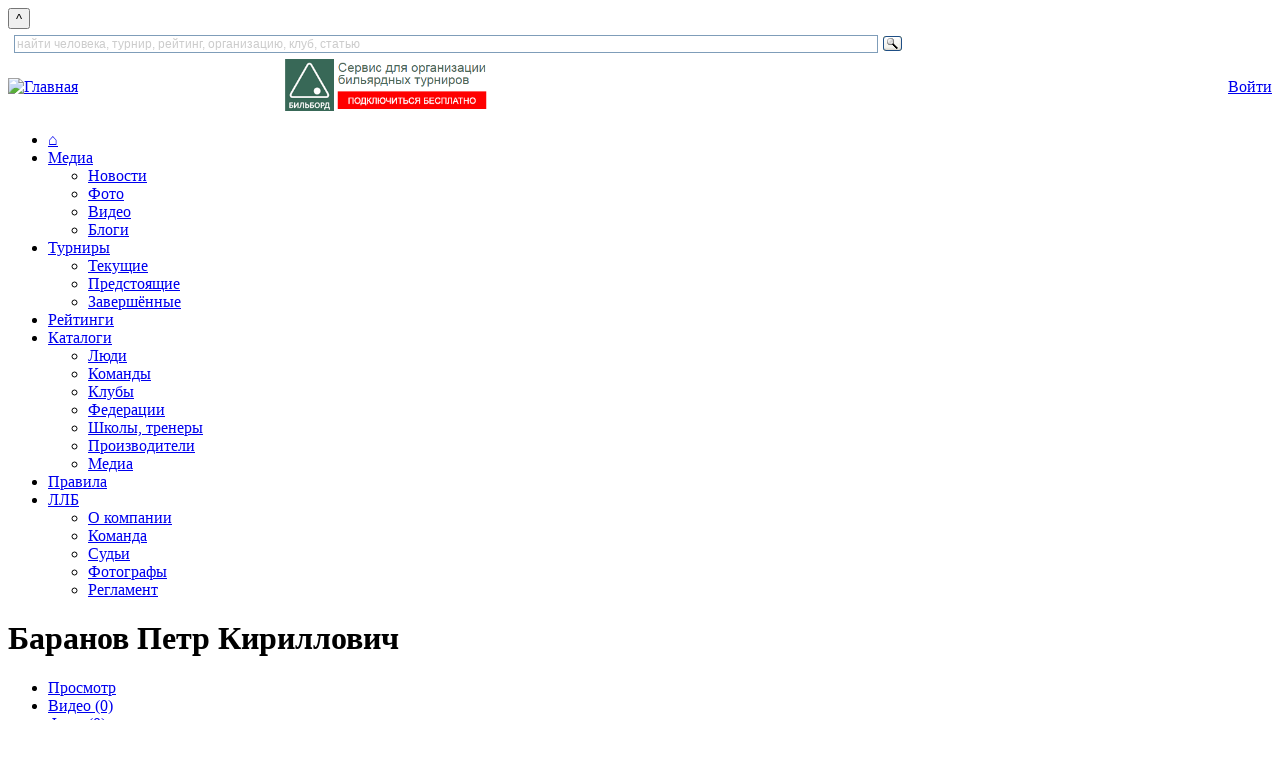

--- FILE ---
content_type: text/html; charset=utf-8
request_url: https://www.llb.su/node/1104519
body_size: 113602
content:
<!DOCTYPE html>
<html lang="ru">
<head>
    
  <title>Баранов Петр Кириллович | Лига любителей бильярда</title>
  <meta http-equiv="Content-Type" content="text/html; charset=utf-8" />
<link rel="stylesheet" href="/sites/all/themes/zen/wwwllbsu/print.css" type="text/css" media="print" />

<link rel="shortcut icon" href="/favicon.ico" type="image/x-icon" />
  <style type="text/css" media="all">@import "/modules/book/book.css";</style>
<style type="text/css" media="all">@import "/modules/node/node.css";</style>
<style type="text/css" media="all">@import "/modules/system/defaults.css";</style>
<style type="text/css" media="all">@import "/modules/system/system.css";</style>
<style type="text/css" media="all">@import "/modules/user/user.css";</style>
<style type="text/css" media="all">@import "/modules/poll/poll.css";</style>
<style type="text/css" media="all">@import "/sites/all/modules/archive/archive.css";</style>
<style type="text/css" media="all">@import "/sites/all/modules/cck/content.css";</style>
<style type="text/css" media="all">@import "/sites/all/modules/date/date.css";</style>
<style type="text/css" media="all">@import "/sites/all/modules/date/date_popup/themes/white.calendar.css";</style>
<style type="text/css" media="all">@import "/sites/all/modules/date/date_popup/themes/timeentry.css";</style>
<style type="text/css" media="all">@import "/sites/all/modules/img_assist/img_assist.css";</style>
<style type="text/css" media="all">@import "/sites/all/modules/nice_menus/nice_menus.css";</style>
<style type="text/css" media="all">@import "/sites/all/modules/nice_menus/nice_menus_default.css";</style>
<style type="text/css" media="all">@import "/./sites/all/modules/privatemsg/privatemsg.css";</style>
<style type="text/css" media="all">@import "/sites/all/modules/tagadelic/tagadelic.css";</style>
<style type="text/css" media="all">@import "/sites/all/modules/cck/fieldgroup.css";</style>
<style type="text/css" media="all">@import "/sites/all/themes/zen/wwwllbsu/style.css";</style>
<style type="text/css" media="all">@import "/sites/all/themes/zen/tabs.css";</style>
<style type="text/css" media="all">@import "/sites/all/themes/zen/wwwllbsu/html-elements.css";</style>
<style type="text/css" media="all">@import "/sites/all/themes/zen/wwwllbsu/layout-garland.css";</style>
<style type="text/css" media="all">@import "/sites/all/themes/zen/wwwllbsu/icons.css";</style>
<style type="text/css" media="all">@import "/sites/all/themes/zen/wwwllbsu/wwwllbsu.css";</style>
<style type="text/css" media="all">@import "/sites/all/themes/zen/wwwllbsu/zen-fixed.css";</style>
<style type="text/css" media="all">@import "/sites/all/themes/zen/block-editing.css";</style>
  <!--[if IE]>
    <link rel="stylesheet" href="/sites/all/themes/zen/ie.css" type="text/css">
          <link rel="stylesheet" href="/sites/all/themes/zen/wwwllbsu/ie.css" type="text/css">
      <![endif]-->

    <script type="text/javascript" src="/misc/jquery.js"></script>
<script type="text/javascript" src="/misc/drupal.js"></script>
<script type="text/javascript" src="/sites/all/modules/img_assist/img_assist.js"></script>
<script type="text/javascript" src="/sites/all/modules/jquery_update/compat.js"></script>
<script type="text/javascript" src="/sites/all/modules/nice_menus/nice_menus.js"></script>
<script type="text/javascript" src="/misc/collapse.js"></script>
<script type="text/javascript">Drupal.extend({ settings: { "basePath": "/" } });</script>

    
    <!-- Yandex.RTB -->
    <script>window.yaContextCb=window.yaContextCb||[]</script>
    <script src="https://yandex.ru/ads/system/context.js" async></script>
</head>

<body class="not-front not-logged-in node-type-player one-sidebar sidebar-right page-node-1104519 section-node">
<button onclick="topFunction()" id="topBtn" title="наверх">^</button>

        
            <div class="clear-block" id="header_top"><div id="block-block-133" class="block block-block region-odd odd region-count-1 count-1"><div class="block-inner">

  
  <div class="content">
    <div style="width: 900px" class="ya-site-form ya-site-form_inited_no" data-bem="{&quot;action&quot;:&quot;https://www.llb.su/search&quot;,&quot;arrow&quot;:false,&quot;bg&quot;:&quot;transparent&quot;,&quot;fontsize&quot;:12,&quot;fg&quot;:&quot;#000000&quot;,&quot;language&quot;:&quot;ru&quot;,&quot;logo&quot;:&quot;rb&quot;,&quot;publicname&quot;:&quot;поиск по LLB.su&quot;,&quot;suggest&quot;:true,&quot;target&quot;:&quot;_self&quot;,&quot;tld&quot;:&quot;ru&quot;,&quot;type&quot;:3,&quot;usebigdictionary&quot;:true,&quot;searchid&quot;:9608594,&quot;input_fg&quot;:&quot;#000000&quot;,&quot;input_bg&quot;:&quot;#ffffff&quot;,&quot;input_fontStyle&quot;:&quot;normal&quot;,&quot;input_fontWeight&quot;:&quot;normal&quot;,&quot;input_placeholder&quot;:&quot;найти человека, турнир, рейтинг, организацию, клуб, статью&quot;,&quot;input_placeholderColor&quot;:&quot;#CCCCCC&quot;,&quot;input_borderColor&quot;:&quot;#7f9db9&quot;}"><form action="https://yandex.ru/search/site/" method="get" target="_self" accept-charset="utf-8"><input type="hidden" name="searchid" value="9608594"/><input type="hidden" name="l10n" value="ru"/><input type="hidden" name="reqenc" value=""/><input id="inputsearchtext" type="search" name="text" value=""/><input type="submit" value="Найти"/></form></div>

<style type="text/css">
.ya-page_js_yes .ya-site-form_inited_no { display: none; }
</style>

<script type="text/javascript">(function(w,d,c){var s=d.createElement('script'),h=d.getElementsByTagName('script')[0],e=d.documentElement;if((' '+e.className+' ').indexOf(' ya-page_js_yes ')===-1){e.className+=' ya-page_js_yes';}s.type='text/javascript';s.async=true;s.charset='utf-8';s.src=(d.location.protocol==='https:'?'https:':'http:')+'//site.yandex.net/v2.0/js/all.js';h.parentNode.insertBefore(s,h);(w[c]||(w[c]=[])).push(function(){Ya.Site.Form.init()})})(window,document,'yandex_site_callbacks');</script>  </div>

  
</div></div> <!-- /block-inner, /block -->
</div>
  
<div id="page">
    <div id="header">
<table cellpadding="0" cellspacing="0" border="0" width="100%">
<tr valign="middle"><td>
      <div id="logo-title">
        <a href="/" title="Главная" rel="home"><img src="/sites/all/themes/zen/wwwllbsu/images/llblogo3.png" alt="Главная" id="logo" height="56" /></a>
      </div> 
</td><td align="center">
              <div id="header_right1">
          <div id="block-block-68" class="block block-block region-even even region-count-2 count-2"><div class="block-inner">

  
  <div class="content">
    <a style="float: left;" href="https://bb.llb.su"><img height="52" alt="Бильборд" title="Бильборд"  src="/files/images/joinbb.png"/></a>
  </div>

  
</div></div> <!-- /block-inner, /block -->
        </div> 
      </td><td align="center">
      </td><td align="right">
              <div id="header_right3">
          <div id="block-block-66" class="block block-block region-odd odd region-count-3 count-3"><div class="block-inner">

  
  <div class="content">
    <a class="redbutton" href="/user?destination=node%2F1104519">Войти</a>  </div>

  
</div></div> <!-- /block-inner, /block -->
        </div> 
      </td></tr>
</table>
    </div> <!-- /header -->

      <div id="navigation" class="menu withprimary ">
                  <div id="primary" class="clear-block">
            <ul class="nice-menu nice-menu-Array" id="nice-menu-primary"><li id="menu-202" class="menu-path-front"><a href="/" title="На главную страницу">⌂</a></li>
<li id="menu-720" class="menuparent menu-path-news"><a href="/news">Медиа</a><ul><li id="menu-289" class="menu-path-news"><a href="/news" title="Все новости и блоги">Новости</a></li>
<li id="menu-273" class="menu-path-albums"><a href="/albums" title="Фотогалереи">Фото</a></li>
<li id="menu-272" class="menu-path-video"><a href="/video" title="Видеозаписи встреч, репортажи, интервью, трансляции, клипы, приколы">Видео</a></li>
<li id="menu-721" class="menu-path-blogs"><a href="/blogs" title="Блоги пользователей сайта">Блоги</a></li>
</ul>
</li>
<li id="menu-391" class="menuparent menu-path-tournaments-next"><a href="/tournaments/next" title="Бильярдные турниры">Турниры</a><ul><li id="menu-392" class="menu-path-tournaments-online"><a href="/tournaments/online" title="Текущие турниры по бильярду">Текущие</a></li>
<li id="menu-393" class="menu-path-tournaments-next"><a href="/tournaments/next" title="Предстоящие турниры">Предстоящие</a></li>
<li id="menu-394" class="menu-path-tournaments-results"><a href="/tournaments/results" title="Результаты турниров">Завершённые</a></li>
</ul>
</li>
<li id="menu-461" class="menu-path-ratings"><a href="/ratings" title="Бильярдные рейтинги">Рейтинги</a></li>
<li id="menu-722" class="menuparent menu-path-clubs"><a href="/clubs" title="Каталоги">Каталоги</a><ul><li id="menu-704" class="menu-path-players"><a href="/players" title="Каталог игроков и персон">Люди</a></li>
<li id="menu-723" class="menu-path-commands"><a href="/commands" title="Каталог команд — участниц турниров">Команды</a></li>
<li id="menu-68" class="menu-path-clubs"><a href="/clubs" title="Каталог бильярдных клубов">Клубы</a></li>
<li id="menu-424" class="menu-path-partners-sport"><a href="/partners/sport" title="Федерации и другие общественные организации">Федерации</a></li>
<li id="menu-575" class="menu-path-schools"><a href="/schools" title="Школы и тренеры по бильярду">Школы, тренеры</a></li>
<li id="menu-717" class="menu-path-catalog-factory"><a href="/catalog/factory">Производители</a></li>
<li id="menu-724" class="menu-path-node-5046481"><a href="/cat/media" title="Книги, периодические издания, фильмы и другие медиа-материалы, посвящённые бильрду">Медиа</a></li>
</ul>
</li>
<li id="menu-432" class="menu-path-node-93812"><a href="/rules" title="Официальные правила бильярдного спорта. Пирамида, пул, снукер, карамболь, кайза.">Правила</a></li>
<li id="menu-265" class="menuparent menu-path-node-4221300"><a href="/about" title="Всё о ЛЛБ">ЛЛБ</a><ul><li id="menu-427" class="menu-path-node-4221300"><a href="/about">О компании</a></li>
<li id="menu-425" class="menu-path-persons-command"><a href="/command" title="Команда ЛЛБ">Команда</a></li>
<li id="menu-577" class="menu-path-persons-referee"><a href="/persons/referee" title="Судьи бильярдного спорта и судьи ЛЛБ">Судьи</a></li>
<li id="menu-578" class="menu-path-persons-photo"><a href="/persons/photo" title="Фотографы бильярдных турниров">Фотографы</a></li>
<li id="menu-581" class="menu-path-node-71831"><a href="/official/reglament-llb" title="Регламент ЛЛБ — единые правила по которым проводятся турниры с гандикапом">Регламент</a></li>
</ul>
</li>
</ul>
          </div>
        
              </div> <!-- /navigation -->

      
    <div id="container" class="clear-block" style="margin-top:1em">

      
      <div id="main" class="column"><div id="squeeze" class="clear-block">
                        <div id="content">
        
                      <h1 class="title">Баранов Петр Кириллович</h1>
                                          <div class="tabs"><ul class="tabs primary clear-block"><li class="active"><a href="/node/1104519" class="active"><span class="tab">Просмотр</span></a></li>
<li><a href="/node/1104519/video"><span class="tab">Видео (0)</span></a></li>
<li><a href="/node/1104519/photo"><span class="tab">Фото (0)</span></a></li>
<li><a href="/node/1104519/games"><span class="tab">Матчи</span></a></li>
</ul></div>
                    


          <div class="node ">  <div class="content"><fieldset class="fieldgroup group--"><legend>-</legend><div class="field field-type-date field-field-birthday"><div class="field-items"><div class="field-item odd"><span class="date-display-single">25.07.1982</span></div></div></div><div class="field field-type-nodereference field-field-player-country"><div class="field-items"><div class="field-item odd">Россия</div></div></div><div class="field field-type-text field-field-city"><div class="field-items"><div class="field-item odd">Санкт-Петербург</div></div></div></fieldset>
<fieldset class="fieldgroup group-llb collapsible collapsed"><legend>ЛЛБ - пирамида (одним шаром)</legend><div class="description">Статистика участия игрока в турнирах <a href="/official/reglament-llb">по Регламенту ЛЛБ</a> по пирамиде в дисциплинах, где игра ведется одним шаром.</div><div class="field field-type-number-integer field-field-llb-pyramid-elo"><div class="field-items"><div class="field-item odd"><div class="field-label-inline-first">Рейтинг Эло:&nbsp;</div>728</div></div></div><div class="field field-type-number-integer field-field-llb-pyramid-comps-year"><div class="field-items"><div class="field-item odd"><div class="field-label-inline-first">Турниров за последний год:&nbsp;</div>0</div></div></div><div class="field field-type-number-integer field-field-llb-pyramid-comps"><div class="field-items"><div class="field-item odd"><div class="field-label-inline-first">Турниров всего:&nbsp;</div>1</div></div></div></fieldset>
<fieldset class="fieldgroup group-player-stat collapsible collapsed"><legend>Статистика</legend><div class="field field-type-number-integer field-field-comps-total"><div class="field-items"><div class="field-item odd"><div class="field-label-inline-first">Турниров:&nbsp;</div>1</div></div></div><div class="field field-type-number-integer field-field-comps-pyramid"><div class="field-items"><div class="field-item odd"><div class="field-label-inline-first">Пирамида:&nbsp;</div>1</div></div></div></fieldset>
</div>
  <div class="clear-block clear"></div>   <h2>ЛЛБ ID: 1104519</h2>   <div class="submitted">Barashich 9 января, 2014 - 13:40</div>  <div class="links"><ul class="links inline"><li  class="first last statistics_counter"><span class="statistics_counter">Просмотров: 323</span></li>
</ul></div>  </div>  <div class="node"> <h2>Рейтинги</h2> <div class='view view-player-tourmembers'><div class='view-content view-content-player-tourmembers'><table>
 <thead><tr><th class="view-cell-header view-field-node-data-field-tourid-field-tourid-nid">Первенство</th><th class="view-cell-header view-field-node-data-field-tourmember-place-field-tourmember-place-value">Место в рейтинге</th> </tr></thead>
<tbody>
 <tr class="odd"><td class="view-field view-field-node-data-field-tourid-field-tourid-nid"><a href="/ratings/4898367">Рейтинг посещаемости Первенства ЛЛБ Санкт-Петербурга по пирамиде 2024</a></td><td class="view-field view-field-node-data-field-tourmember-place-field-tourmember-place-value">219</td> </tr>
 <tr class="even"><td class="view-field view-field-node-data-field-tourid-field-tourid-nid"><a href="/ratings/4898366">Первенство ЛЛБ Санкт-Петербурга по пирамиде 2024</a></td><td class="view-field view-field-node-data-field-tourmember-place-field-tourmember-place-value">368</td> </tr>
</tbody>
</table>
</div></div>
 </div> <div class="clear-block clear"></div>  <div class="node"> <h2>Турниры</h2> <div class='view view-player-members'><div class='view-content view-content-player-members'><table>
 <thead><tr><th class="view-cell-header view-field-node-link">Статистика</th><th class="view-cell-header view-field-node-data-field-member-comp-field-member-comp-nid">Турнир</th><th class="view-cell-header view-field-node-data-field-member-total-points-field-member-total-points-value"><a href="/node/1104519?sort=asc&amp;order=%D0%9E%D1%87%D0%BA%D0%B8" title="сортировать по Очки" class="active">Очки</a></th><th class="view-cell-header view-field-node-data-field-member-place-t-field-member-place-t-value"><a href="/node/1104519?sort=asc&amp;order=%D0%9C%D0%B5%D1%81%D1%82%D0%BE" title="сортировать по Место" class="active">Место</a></th> </tr></thead>
<tbody>
 <tr class="odd"><td class="view-field view-field-node-link"><a href="/node/5029859">20.07.2024</a></td><td class="view-field view-field-node-data-field-member-comp-field-member-comp-nid"><a href="/t/5020132">ЛЛБ 2024. Санкт-Петербург. Пирамида № 17</a></td><td class="view-field view-field-node-data-field-member-total-points-field-member-total-points-value">167</td><td class="view-field view-field-node-data-field-member-place-t-field-member-place-t-value">33 - 48</td> </tr>
</tbody>
</table>
</div></div>
 </div> <div class="clear-block clear"></div> 

                  
        
        </div> <!-- /content -->
              </div></div> <!-- /squeeze /main -->

              <div id="sidebar-right" class="column sidebar">
          <div id="block-llb_blocks-9" class="block block-llb_blocks region-odd even region-count-1 count-4"><div class="block-inner">

  
  <div class="content">
     <div id="newsblocktabs"><span class="js"><a class="js" id="show-1" href="javascript:show1()">новости</a></span> <span class="js"><a class="js" id="show-2" href="javascript:show2()">блоги</a></span> <span class="js"><a class="js" id="show-3" href="javascript:show3()">обсуждения</a></span> <span class="js"><a class="js" id="show-4" href="javascript:show4()">видео</a></span> <span class="js"><a class="js" id="show-5" href="javascript:show5()">объявления</a></span> <span class="js"><a class="js" id="show-6" href="javascript:show6()">комментарии</a></span> <span class="js"><a class="js" id="show-7" href="javascript:show7()">именинники</a></span> </div> <div id="newsblock"><div id="news-1" style="display: none"><p> 
			<a class='news-titles' href='/node/5385623'>У Первенства России по свободной пирамиде все победители новые</a><br>
			<span class='news-data'>13.01 
			<a class='news-login' href='/user/335'>Вадим Аданин</a> 
			<a class='news-comms' href='/node/5385623#comments'><img width='13' height='9' src='/misc/comms.gif'> 0</a></span></p><p> 
			<a class='news-titles' href='/node/5385465'>Александр Апальков — Вице-чемпион России!</a><br>
			<span class='news-data'>13.01 
			<a class='news-login' href='/user/65867'>yurazicha</a> 
			<a class='news-comms' href='/node/5385465#comments'><img width='13' height='9' src='/misc/comms.gif'> 0</a></span></p><p> 
			<a class='news-titles' href='/node/5385460'>4 по 6-2</a><br>
			<span class='news-data'>13.01 
			<a class='news-login' href='/user/99082'>TyomaRoma</a> 
			<a class='news-comms' href='/node/5385460#comments'><img width='13' height='9' src='/misc/comms.gif'> 0</a></span></p><p> 
			<a class='news-titles' href='/node/5380917'>Ждём юных спортсменов на 6-й турнир «Академии бильярдного спорта Виктора Смоляра»!</a><br>
			<span class='news-data'>12.01 
			<a class='news-login' href='/user/417'>Мария Хомина</a> 
			<a class='news-comms' href='/node/5380917#comments'><img width='13' height='9' src='/misc/comms.gif'> 0</a></span></p><p> 
			<a class='news-titles' href='/node/5384832'>Отмена чемпионов</a><br>
			<span class='news-data'>12.01 
			<a class='news-login' href='/user/99082'>TyomaRoma</a> 
			<a class='news-comms' href='/node/5384832#comments'><img width='13' height='9' src='/misc/comms.gif'> 0</a></span></p><p> 
			<a class='news-titles' href='/node/5384825'>«Академия бильярда Максима Зверева» открывает год Закрытым турниром</a><br>
			<span class='news-data'>12.01 
			<a class='news-login' href='/user/335'>Вадим Аданин</a> 
			<a class='news-comms' href='/node/5384825#comments'><img width='13' height='9' src='/misc/comms.gif'> 0</a></span></p><p> 
			<a class='news-titles' href='/node/5383195'>Дикий, дикий Селт</a><br>
			<span class='news-data'>11.01 
			<a class='news-login' href='/user/99082'>TyomaRoma</a> 
			<a class='news-comms' href='/node/5383195#comments'><img width='13' height='9' src='/misc/comms.gif'> 0</a></span></p><p> 
			<a class='news-titles' href='/node/5382340'>Ронни снялся с «Мастерса»</a><br>
			<span class='news-data'>10.01 
			<a class='news-login' href='/user/99082'>TyomaRoma</a> 
			<a class='news-comms' href='/node/5382340#comments'><img width='13' height='9' src='/misc/comms.gif'> 1</a></span></p><p> 
			<a class='news-titles' href='/node/5382315'>Планируем сезон 2026! </a><br>
			<span class='news-data'>10.01 
			<a class='news-login' href='/user/65867'>yurazicha</a> 
			<a class='news-comms' href='/node/5382315#comments'><img width='13' height='9' src='/misc/comms.gif'> 0</a></span></p><p> 
			<a class='news-titles' href='/node/5381185'>Итоги восьмого сезона «Сеньоры России»</a><br>
			<span class='news-data'>06.01 
			<a class='news-login' href='/user/4687'>Пешев Вадим</a> 
			<a class='news-comms' href='/node/5381185#comments'><img width='13' height='9' src='/misc/comms.gif'> 0</a></span></p><p> 
			<a class='news-titles' href='/node/5379565'>Максимум сделал, но группу не выиграл</a><br>
			<span class='news-data'>04.01 
			<a class='news-login' href='/user/99082'>TyomaRoma</a> 
			<a class='news-comms' href='/node/5379565#comments'><img width='13' height='9' src='/misc/comms.gif'> 0</a></span></p><p> 
			<a class='news-titles' href='/node/5378773'>«Сеньоры России»: Эволюция завершена. От календаря к системе, от системы – к сообществу</a><br>
			<span class='news-data'>31.12 
			<a class='news-login' href='/user/63805'>mr.akimov87</a> 
			<a class='news-comms' href='/node/5378773#comments'><img width='13' height='9' src='/misc/comms.gif'> 1</a></span></p><p> 
			<a class='news-titles' href='/node/5378293'>50 слов про Ронни Ракету</a><br>
			<span class='news-data'>30.12 
			<a class='news-login' href='/user/14665'>Mikhail</a> 
			<a class='news-comms' href='/node/5378293#comments'><img width='13' height='9' src='/misc/comms.gif'> 14</a></span></p><p> 
			<a class='news-titles' href='/node/5368076'>Финалы Первенств ЛЛБ Санкт-Петербурга 2025</a><br>
			<span class='news-data'>29.12 
			<a class='news-login' href='/user/417'>Мария Хомина</a> 
			<a class='news-comms' href='/node/5368076#comments'><img width='13' height='9' src='/misc/comms.gif'> 0</a></span></p><p> 
			<a class='news-titles' href='/node/5368039'>Дайджест Первенств ЛЛБ Санкт-Петербурга 2025</a><br>
			<span class='news-data'>29.12 
			<a class='news-login' href='/user/417'>Мария Хомина</a> 
			<a class='news-comms' href='/node/5368039#comments'><img width='13' height='9' src='/misc/comms.gif'> 0</a></span></p><p><a class="redbutton" href="/news">Все новости и блоги »</a></p></div><div id="news-2" style="display: none"><p> 
			<a class='news-titles' href='/node/5382500'>У сеньоров на Севере без перемен.</a><br>
			<span class='news-data'>10.01 
			<a class='news-login' href='/user/101095'>messer</a> 
			<a class='news-comms' href='/node/5382500#comments'><img width='13' height='9' src='/misc/comms.gif'> 0</a></span></p><p> 
			<a class='news-titles' href='/node/5368094'>С Новым 2026 годом!</a><br>
			<span class='news-data'>30.12 
			<a class='news-login' href='/user/417'>Мария Хомина</a> 
			<a class='news-comms' href='/node/5368094#comments'><img width='13' height='9' src='/misc/comms.gif'> 3</a></span></p><p> 
			<a class='news-titles' href='/node/5359493'>1978 Краткие вести о скитаниях в северных водах  Кацурагава</a><br>
			<span class='news-data'>06.12 
			<a class='news-login' href='/user/27200'>am_sorokin</a> 
			<a class='news-comms' href='/node/5359493#comments'><img width='13' height='9' src='/misc/comms.gif'> 5</a></span></p><p> 
			<a class='news-titles' href='/node/5359492'>1794 Всеобщий исторический оригинальный словарь И. Алексеев</a><br>
			<span class='news-data'>06.12 
			<a class='news-login' href='/user/27200'>am_sorokin</a> 
			<a class='news-comms' href='/node/5359492#comments'><img width='13' height='9' src='/misc/comms.gif'> 1</a></span></p><p> 
			<a class='news-titles' href='/node/5354241'>Определить мастера</a><br>
			<span class='news-data'>27.11 
			<a class='news-login' href='/user/116324'>szol</a> 
			<a class='news-comms' href='/node/5354241#comments'><img width='13' height='9' src='/misc/comms.gif'> 6</a></span></p><p> 
			<a class='news-titles' href='/node/5339809'>Симферополь готовится принять Золотую Лигу Русского бильярда</a><br>
			<span class='news-data'>13.11 
			<a class='news-login' href='/user/6714'>salen</a> 
			<a class='news-comms' href='/node/5339809#comments'><img width='13' height='9' src='/misc/comms.gif'> 1</a></span></p><p> 
			<a class='news-titles' href='/node/5339434'>Трамп и Синьтун — в полуфинале Champion of Champions</a><br>
			<span class='news-data'>12.11 
			<a class='news-login' href='/user/99082'>TyomaRoma</a> 
			<a class='news-comms' href='/node/5339434#comments'><img width='13' height='9' src='/misc/comms.gif'> 0</a></span></p><p> 
			<a class='news-titles' href='/node/5338573'>Правила игры на бильярде 1961 и 1963-1990</a><br>
			<span class='news-data'>11.11 
			<a class='news-login' href='/user/27200'>am_sorokin</a> 
			<a class='news-comms' href='/node/5338573#comments'><img width='13' height='9' src='/misc/comms.gif'> 5</a></span></p><p> 
			<a class='news-titles' href='/node/5333501'>Сеньоры начинают и выигрывают!</a><br>
			<span class='news-data'>05.11 
			<a class='news-login' href='/user/19590'>Vladimirov</a> 
			<a class='news-comms' href='/node/5333501#comments'><img width='13' height='9' src='/misc/comms.gif'> 0</a></span></p><p> 
			<a class='news-titles' href='/node/5329186'>Биллiардная игра въ Петербургѣ (изъ бесѣд и наблюденiй)</a><br>
			<span class='news-data'>31.10 
			<a class='news-login' href='/user/14665'>Mikhail</a> 
			<a class='news-comms' href='/node/5329186#comments'><img width='13' height='9' src='/misc/comms.gif'> 4</a></span></p><p> 
			<a class='news-titles' href='/node/5328487'>Стол в небольшой комнате</a><br>
			<span class='news-data'>30.10 
			<a class='news-login' href='/user/115756'>Grecon</a> 
			<a class='news-comms' href='/node/5328487#comments'><img width='13' height='9' src='/misc/comms.gif'> 2</a></span></p><p> 
			<a class='news-titles' href='/node/5316190'>Несколько наблюдений из Уфы.</a><br>
			<span class='news-data'>16.10 
			<a class='news-login' href='/user/70427'>bison62</a> 
			<a class='news-comms' href='/node/5316190#comments'><img width='13' height='9' src='/misc/comms.gif'> 0</a></span></p><p> 
			<a class='news-titles' href='/node/5313198'>Прошу помощи в понимании того, что у меня за кий такой.</a><br>
			<span class='news-data'>12.10 
			<a class='news-login' href='/user/115512'>Filin965</a> 
			<a class='news-comms' href='/node/5313198#comments'><img width='13' height='9' src='/misc/comms.gif'> 4</a></span></p><p> 
			<a class='news-titles' href='/node/5305494'>Анонсы турниров</a><br>
			<span class='news-data'>01.10 
			<a class='news-login' href='/user/115180'>Данил Солодимов</a> 
			<a class='news-comms' href='/node/5305494#comments'><img width='13' height='9' src='/misc/comms.gif'> 0</a></span></p><p> 
			<a class='news-titles' href='/node/5287632'>Как выглядеть стильно и модно девушкам, профессионально играющим в бильярд</a><br>
			<span class='news-data'>08.09 
			<a class='news-login' href='/user/114707'>AnnaRomanna</a> 
			<a class='news-comms' href='/node/5287632#comments'><img width='13' height='9' src='/misc/comms.gif'> 0</a></span></p><p><a class="redbutton" href="/news">Все новости и блоги »</a></p></div><div id="news-3" style="display: none"><p> 
			<a class='news-titles redbutton' href='/node/5378293'>50 слов про Ронни Ракету</a><br>
			<span class='news-data'>30.12.2025 
			<a class='news-login' href='/user/14665'>Mikhail</a> 
			<a class='news-comms' href='/node/5378293#comments'><img width='13' height='9' src='/misc/comms.gif'> 14</a></span></p><p> 
			<a class='news-titles' href='/node/5368094'>С Новым 2026 годом!</a><br>
			<span class='news-data'>30.12.2025 
			<a class='news-login' href='/user/417'>Мария Хомина</a> 
			<a class='news-comms' href='/node/5368094#comments'><img width='13' height='9' src='/misc/comms.gif'> 3</a></span></p><p> 
			<a class='news-titles redbutton' href='/node/5373747'>Ежегодный турнир памяти Дмитрия Байдала</a><br>
			<span class='news-data'>22.12.2025 
			<a class='news-login' href='/user/75332'>Ponopticum</a> 
			<a class='news-comms' href='/node/5373747#comments'><img width='13' height='9' src='/misc/comms.gif'> 1</a></span></p><p> 
			<a class='news-titles redbutton' href='/node/5378773'>«Сеньоры России»: Эволюция завершена. От календаря к системе, от системы – к сообществу</a><br>
			<span class='news-data'>31.12.2025 
			<a class='news-login' href='/user/63805'>mr.akimov87</a> 
			<a class='news-comms' href='/node/5378773#comments'><img width='13' height='9' src='/misc/comms.gif'> 1</a></span></p><p> 
			<a class='news-titles redbutton' href='/node/5382340'>Ронни снялся с «Мастерса»</a><br>
			<span class='news-data'>10.01.2026 
			<a class='news-login' href='/user/99082'>TyomaRoma</a> 
			<a class='news-comms' href='/node/5382340#comments'><img width='13' height='9' src='/misc/comms.gif'> 1</a></span></p><p> 
			<a class='news-titles' href='/node/5381185'>Итоги восьмого сезона «Сеньоры России»</a><br>
			<span class='news-data'>06.01.2026 
			<a class='news-login' href='/user/4687'>Пешев Вадим</a> 
			<a class='news-comms' href='/node/5381185#comments'><img width='13' height='9' src='/misc/comms.gif'> 0</a></span></p><p> 
			<a class='news-titles' href='/node/5379565'>Максимум сделал, но группу не выиграл</a><br>
			<span class='news-data'>04.01.2026 
			<a class='news-login' href='/user/99082'>TyomaRoma</a> 
			<a class='news-comms' href='/node/5379565#comments'><img width='13' height='9' src='/misc/comms.gif'> 0</a></span></p><p> 
			<a class='news-titles redbutton' href='/node/5385465'>Александр Апальков — Вице-чемпион России!</a><br>
			<span class='news-data'>13.01.2026 
			<a class='news-login' href='/user/65867'>yurazicha</a> 
			<a class='news-comms' href='/node/5385465#comments'><img width='13' height='9' src='/misc/comms.gif'> 0</a></span></p><p> 
			<a class='news-titles redbutton' href='/node/5384825'>«Академия бильярда Максима Зверева» открывает год Закрытым турниром</a><br>
			<span class='news-data'>12.01.2026 
			<a class='news-login' href='/user/335'>Вадим Аданин</a> 
			<a class='news-comms' href='/node/5384825#comments'><img width='13' height='9' src='/misc/comms.gif'> 0</a></span></p><p> 
			<a class='news-titles redbutton' href='/node/5385460'>4 по 6-2</a><br>
			<span class='news-data'>13.01.2026 
			<a class='news-login' href='/user/99082'>TyomaRoma</a> 
			<a class='news-comms' href='/node/5385460#comments'><img width='13' height='9' src='/misc/comms.gif'> 0</a></span></p><p> 
			<a class='news-titles redbutton' href='/node/5382315'>Планируем сезон 2026! </a><br>
			<span class='news-data'>10.01.2026 
			<a class='news-login' href='/user/65867'>yurazicha</a> 
			<a class='news-comms' href='/node/5382315#comments'><img width='13' height='9' src='/misc/comms.gif'> 0</a></span></p><p> 
			<a class='news-titles redbutton' href='/node/5384832'>Отмена чемпионов</a><br>
			<span class='news-data'>12.01.2026 
			<a class='news-login' href='/user/99082'>TyomaRoma</a> 
			<a class='news-comms' href='/node/5384832#comments'><img width='13' height='9' src='/misc/comms.gif'> 0</a></span></p><p> 
			<a class='news-titles' href='/node/5380917'>Ждём юных спортсменов на 6-й турнир «Академии бильярдного спорта Виктора Смоляра»!</a><br>
			<span class='news-data'>12.01.2026 
			<a class='news-login' href='/user/417'>Мария Хомина</a> 
			<a class='news-comms' href='/node/5380917#comments'><img width='13' height='9' src='/misc/comms.gif'> 0</a></span></p><p> 
			<a class='news-titles redbutton' href='/node/5385623'>У Первенства России по свободной пирамиде все победители новые</a><br>
			<span class='news-data'>13.01.2026 
			<a class='news-login' href='/user/335'>Вадим Аданин</a> 
			<a class='news-comms' href='/node/5385623#comments'><img width='13' height='9' src='/misc/comms.gif'> 0</a></span></p><p> 
			<a class='news-titles redbutton' href='/node/5383195'>Дикий, дикий Селт</a><br>
			<span class='news-data'>11.01.2026 
			<a class='news-login' href='/user/99082'>TyomaRoma</a> 
			<a class='news-comms' href='/node/5383195#comments'><img width='13' height='9' src='/misc/comms.gif'> 0</a></span></p><p><a class="redbutton" href="/news">Все новости и блоги »</a></p></div><div id="news-4" style="display: none"><p> 
			<a class='news-titles' href='/node/5383157'>Назаров  - Рашидов</a><br>
			<span class='news-data'>11.01 
			<a class='news-login' href='/user/113850'>rustammuxtorov</a> 
			<a class='news-comms' href='/node/5383157#comments'><img width='13' height='9' src='/misc/comms.gif'> 0</a></span></p><p> 
			<a class='news-titles' href='/node/5383155'>Фарходов - Маматкулов</a><br>
			<span class='news-data'>11.01 
			<a class='news-login' href='/user/113850'>rustammuxtorov</a> 
			<a class='news-comms' href='/node/5383155#comments'><img width='13' height='9' src='/misc/comms.gif'> 0</a></span></p><p> 
			<a class='news-titles' href='/node/5383152'>Нарзуллаев - Орзукулов</a><br>
			<span class='news-data'>11.01 
			<a class='news-login' href='/user/113850'>rustammuxtorov</a> 
			<a class='news-comms' href='/node/5383152#comments'><img width='13' height='9' src='/misc/comms.gif'> 0</a></span></p><p> 
			<a class='news-titles' href='/node/5372019'>Осипов - Казанцев</a><br>
			<span class='news-data'>21.12 
			<a class='news-login' href='/user/9284'>Архипов</a> 
			<a class='news-comms' href='/node/5372019#comments'><img width='13' height='9' src='/misc/comms.gif'> 0</a></span></p><p> 
			<a class='news-titles' href='/node/5368047'>Открытый праздничный турнир «Сеньоры Поволжья 2025». Саранск. LIVE</a><br>
			<span class='news-data'>18.12 
			<a class='news-login' href='/user/4687'>Пешев Вадим</a> 
			<a class='news-comms' href='/node/5368047#comments'><img width='13' height='9' src='/misc/comms.gif'> 0</a></span></p><p> 
			<a class='news-titles' href='/node/5360858'>Чемпионат России по карамболю 2025</a><br>
			<span class='news-data'>07.12 
			<a class='news-login' href='/user/18823'>Андрей Сероштан</a> 
			<a class='news-comms' href='/node/5360858#comments'><img width='13' height='9' src='/misc/comms.gif'> 1</a></span></p><p> 
			<a class='news-titles' href='/node/5359332'>Суперфинал Премьер-Лиги «Сеньоры России 2025». Калуга. LIVE</a><br>
			<span class='news-data'>05.12 
			<a class='news-login' href='/user/4687'>Пешев Вадим</a> 
			<a class='news-comms' href='/node/5359332#comments'><img width='13' height='9' src='/misc/comms.gif'> 1</a></span></p><p> 
			<a class='news-titles' href='/node/5359327'>3-й этап сеньорской лиги Мастерс. Калуга. LIVE!</a><br>
			<span class='news-data'>05.12 
			<a class='news-login' href='/user/4687'>Пешев Вадим</a> 
			<a class='news-comms' href='/node/5359327#comments'><img width='13' height='9' src='/misc/comms.gif'> 0</a></span></p><p> 
			<a class='news-titles' href='/node/5358395'>Москва 2025. 2-й этап кубка «Grand Master Cup» по пулу</a><br>
			<span class='news-data'>02.12 
			<a class='news-login' href='/user/18823'>Андрей Сероштан</a> 
			<a class='news-comms' href='/node/5358395#comments'><img width='13' height='9' src='/misc/comms.gif'> 0</a></span></p><p> 
			<a class='news-titles' href='/node/5355853'>ЛЛБ 2025. Москва. Пирамида № 71</a><br>
			<span class='news-data'>30.11 
			<a class='news-login' href='/user/18823'>Андрей Сероштан</a> 
			<a class='news-comms' href='/node/5355853#comments'><img width='13' height='9' src='/misc/comms.gif'> 0</a></span></p><p> 
			<a class='news-titles' href='/node/5355852'>Москва 2025. 6-й этап кубка «Grand Master Open» по пулу</a><br>
			<span class='news-data'>30.11 
			<a class='news-login' href='/user/18823'>Андрей Сероштан</a> 
			<a class='news-comms' href='/node/5355852#comments'><img width='13' height='9' src='/misc/comms.gif'> 0</a></span></p><p> 
			<a class='news-titles' href='/node/5348524'>ЛЛБ 2025. Москва. Пирамида № 69 </a><br>
			<span class='news-data'>23.11 
			<a class='news-login' href='/user/18823'>Андрей Сероштан</a> 
			<a class='news-comms' href='/node/5348524#comments'><img width='13' height='9' src='/misc/comms.gif'> 0</a></span></p><p> 
			<a class='news-titles' href='/node/5346889'>10 этап «Сеньоры Поволжья 2025». Ижевск. LIVE</a><br>
			<span class='news-data'>21.11 
			<a class='news-login' href='/user/4687'>Пешев Вадим</a> 
			<a class='news-comms' href='/node/5346889#comments'><img width='13' height='9' src='/misc/comms.gif'> 1</a></span></p><p> 
			<a class='news-titles' href='/node/5346888'>Кенжаев - Сайдвалиев</a><br>
			<span class='news-data'>21.11 
			<a class='news-login' href='/user/113850'>rustammuxtorov</a> 
			<a class='news-comms' href='/node/5346888#comments'><img width='13' height='9' src='/misc/comms.gif'> 0</a></span></p><p> 
			<a class='news-titles' href='/node/5346886'>Кенжаев - Сайдвалиев</a><br>
			<span class='news-data'>21.11 
			<a class='news-login' href='/user/113850'>rustammuxtorov</a> 
			<a class='news-comms' href='/node/5346886#comments'><img width='13' height='9' src='/misc/comms.gif'> 0</a></span></p><p><a class="redbutton" href="/video">Все видео »</a></p></div><div id="news-5" style="display: none"><p><a class='news-titles' href='/node/5364945'>Определим мастера кия по фото</a><br>
			<span class='news-data'>12.12 
			<a class='news-login' href='/user/45159'>lisulya</a> 
			<a class='news-comms' href='/node/5364945#comments'><img width='13' height='9' src='/misc/comms.gif'> 3</a></span></p><p><a class='news-titles' href='/node/5288356'>Продаем 2 бильярдных стола 12 футов.</a><br>
			<span class='news-data'>10.09 
			<a class='news-login' href='/user/11222'>slavik</a> 
			<a class='news-comms' href='/node/5288356#comments'><img width='13' height='9' src='/misc/comms.gif'> 0</a></span></p><p><a class='news-titles' href='/node/5269725'>Помогите определить мастера и породу древесины кия</a><br>
			<span class='news-data'>07.08 
			<a class='news-login' href='/user/114391'>Vnuklesa</a> 
			<a class='news-comms' href='/node/5269725#comments'><img width='13' height='9' src='/misc/comms.gif'> 3</a></span></p><p><a class='news-titles' href='/node/5245905'>Ищу машинку для чистки шаров Ballteck Korea</a><br>
			<span class='news-data'>18.06 
			<a class='news-login' href='/user/113943'>DEA376</a> 
			<a class='news-comms' href='/node/5245905#comments'><img width='13' height='9' src='/misc/comms.gif'> 2</a></span></p><p><a class='news-titles' href='/node/5166783'>Куплю желтый биток 68 мм Aramith c красными точками (ТВ биток)</a><br>
			<span class='news-data'>07.03 
			<a class='news-login' href='/user/7975'>Advanced</a> 
			<a class='news-comms' href='/node/5166783#comments'><img width='13' height='9' src='/misc/comms.gif'> 0</a></span></p><p><a class='news-titles' href='/node/5127410'>Продаётся 12-футовый стол Riley England</a><br>
			<span class='news-data'>09.01 
			<a class='news-login' href='/user/111516'>Didim</a> 
			<a class='news-comms' href='/node/5127410#comments'><img width='13' height='9' src='/misc/comms.gif'> 4</a></span></p><p><a class='news-titles' href='/node/5093242'>Продам заготовки из змеиного дерева</a><br>
			<span class='news-data'>14.11 
			<a class='news-login' href='/user/107157'>Джоннище</a> 
			<a class='news-comms' href='/node/5093242#comments'><img width='13' height='9' src='/misc/comms.gif'> 6</a></span></p><p><a class='news-titles' href='/node/5088231'>Подскажите, кто мастер?</a><br>
			<span class='news-data'>07.11 
			<a class='news-login' href='/user/105768'>vitaxa89</a> 
			<a class='news-comms' href='/node/5088231#comments'><img width='13' height='9' src='/misc/comms.gif'> 2</a></span></p><p><a class='news-titles' href='/node/5059943'>Помогите,пожалуйста,определить стоимость и мастера</a><br>
			<span class='news-data'>28.09 
			<a class='news-login' href='/user/110012'>Mikhail.Pribytkov</a> 
			<a class='news-comms' href='/node/5059943#comments'><img width='13' height='9' src='/misc/comms.gif'> 2</a></span></p><p><a class='news-titles' href='/node/5034363'>Продам новый кий Лонгони из коллекции, созданной в честь Людо Диелиса №048. Приобретен 23 года назад. </a><br>
			<span class='news-data'>30.07 
			<a class='news-login' href='/user/109554'>Nata230672</a> 
			<a class='news-comms' href='/node/5034363#comments'><img width='13' height='9' src='/misc/comms.gif'> 0</a></span></p><p><a class='news-titles' href='/node/5020523'>Черный эбен - заготовки для бильярдных киев.</a><br>
			<span class='news-data'>24.06 
			<a class='news-login' href='/user/14804'>VictorS</a> 
			<a class='news-comms' href='/node/5020523#comments'><img width='13' height='9' src='/misc/comms.gif'> 1</a></span></p><p><a class='news-titles' href='/node/5016405'>Помогите по буквам на турняке определить мастера</a><br>
			<span class='news-data'>16.06 
			<a class='news-login' href='/user/94175'>kiske</a> 
			<a class='news-comms' href='/node/5016405#comments'><img width='13' height='9' src='/misc/comms.gif'> 1</a></span></p><p><a class='news-titles' href='/node/5005832'>кий штофуна</a><br>
			<span class='news-data'>22.05 
			<a class='news-login' href='/user/65114'>George0575</a> 
			<a class='news-comms' href='/node/5005832#comments'><img width='13' height='9' src='/misc/comms.gif'> 1</a></span></p><p><a class='news-titles' href='/node/4988614'>Ипе-лапачо бруски для киев</a><br>
			<span class='news-data'>23.04 
			<a class='news-login' href='/user/14804'>VictorS</a> 
			<a class='news-comms' href='/node/4988614#comments'><img width='13' height='9' src='/misc/comms.gif'> 0</a></span></p><p><a class='news-titles' href='/node/4973903'>Помогите определить чей кий</a><br>
			<span class='news-data'>01.04 
			<a class='news-login' href='/user/108534'>Владимир Дякин</a> 
			<a class='news-comms' href='/node/4973903#comments'><img width='13' height='9' src='/misc/comms.gif'> 4</a></span></p><p><a class="redbutton" href="/market">Все объявления »</a></p>
		<p><a class="redbutton" href="/node/add/blog/1660">Разместить объявление »</a> </p></div><div id="news-6" style="display: none"><p class='com-title' id='5378293'><a class='com-title' title='Да там одни рекордсмены в других видах спорта.
А. Балов – рекордсмен в тяжёлой атлетике. Рывок - 190 кг, толчок – 400 кг. Кроме того, каждый год он выигрывает марафон у кенийских пешеходов.
С. Крыжановский является победителем «Кубка Легенд» по биатлону. Завершает всю дистанцию до того, как все остальные соперники успевают приехать на первое стрельбище. Километр коньковым стилем из минуты выезжает.
Яркая борода И. Абрамова регулярно разрезает зеркальную гладь 50-метрового олимпийского бассейна, устанавливая рекорды на дистанциях от 50 м до 1500 м. Уже после первого разворота Иосиф предлагает австралийским и американским ноунеймам в плавании оформить пенсию и закрыть свои официальные аккаунты в «Тик Ток». 
Д. Миронова на выходных на даче крутит на турнике «запрещённое сальто О. Корбут». Так, чисто для вестибулярки.
' href='/node/5378293#comment-161356'>Да там одни рекордсмены в…</a><br><span class='news-data'>21:34&nbsp;&nbsp;<a class='news-login' href='/user/101095'>messer</a></span></p><p class='com-title' id='5378293'><a class='com-title' title='Ну что тут сказать - Бог на небе, Ронни на Земле! (с)

' href='/node/5378293#comment-161352'>Ну что тут сказать - Бог на…</a><br><span class='news-data'>21:31&nbsp;&nbsp;<a class='news-login' href='/user/102415'>Маэстро78</a></span></p><p class='com-title' id='5378792'><a class='com-title' title='Формируется резерв желающих сыграть в Суперфинале "Сеньоры России 2025" на случай самоотвода участников из основного списка. Заявки принимаются до 21-00 22 января по телефону 89179908085 (Вадим Пешев). 23 января в 18-00 состоится онлайн-жеребьевка.
Участники из основного списка обязаны в эти же сроки сообщить о невозможности своего участия Координатору дивизиона или по вышеуказанному телефону.
РЕЗЕРВ УЧАСТНИКОВ ТУРНИРА:
1. Алексей Гаскевич (Таганрог) ДОБАВЛЕН В ТУРНИР
2. Роман Костюхин (Ростов-на-Дону) ДОБАВЛЕН В ТУРНИР
3. Андрей Филипченко (Анапа)
4. Кирилл Лайс (Симферополь)
5. Алексей Дюба (Краснодар)
6. Андрей Шалашов (Армянск)
7. Алексей Крапивин (Белгород)
8. Вадим Лобанов (Ульяновск)
9. Михаил Ульянов (Самара) 
10. Хасан Батчаев (Карачаевск)
11. Арсланг Болдырев (Элиста)
12. Владимир Дорджиев (Элиста)' href='/node/5378792#comment-161345'>Формируется резерв…</a><br><span class='news-data'>16:19&nbsp;&nbsp;<a class='news-login' href='/user/4687'>Пешев Вадим</a></span></p><p class='com-title' id='5385487'><a class='com-title' title='Тюлькин Виктор Максимович +' href='/node/5385487#comment-161355'>Тюлькин Виктор Максимович +</a><br><span class='news-data'>16:11&nbsp;&nbsp;<a class='news-login' href='/user/111400'>Фомин Кирилл Владимирович</a></span></p><p class='com-title' id='5385487'><a class='com-title' title='Тюлькин Уиктор +' href='/node/5385487#comment-161354'>Тюлькин Уиктор +</a><br><span class='news-data'>16:10&nbsp;&nbsp;<a class='news-login' href='/user/111400'>Фомин Кирилл Владимирович</a></span></p><p class='com-title' id='5385487'><a class='com-title' title='Бобылева Злата +' href='/node/5385487#comment-161353'>Бобылева Злата +</a><br><span class='news-data'>16:01&nbsp;&nbsp;<a class='news-login' href='/user/96465'>Bashkatova</a></span></p><p class='com-title' id='5378792'><a class='com-title' title='Зарегистрирована сборная "Сеньоры на Юге 2025" (25 человека):
1. Федор Чифтелов (Сочи)
2. Дмитрий Николаенко (Симферополь)
3. Владимир Назаренко (Славянск-на-Кубани)
4. Вячеслав Пивовар (Симферополь)
5. Сергей Удод (Краснодар)
6. Зорина Балеста (Анапа)
7. Левон Джулакян (Симферополь)
8. Станислав Богатырев (Сочи)
9. Сергей Борисов (Севастополь)
10. Мехак Мкртчян (Сочи)
11. Денис Сыщенко (Симферополь)
12. Александр Артемьев (Евпатория)
13. Максим Муханьков (Сочи)
14. Олег Редько (Краснодар)
15. Сергей Евкин (Краснодар)
16. Вячеслав Югай (Симферополь)
17. Леонид Савченко (Туапсе)
18. Владимир Николаев (Геленджик)
19. Дмитрий Кондра (Таганрог)
20. Денис Лавров (Феодосия)
21. Давид Давлатян (Славянск-на-Кубани)
22. Андрей Лукин (Лазаревское)
23. Сергей Копейко (Азов)
24. Евгений Белик (Краснодар)
25. Николай Киба (Краснодар)
Запас:
26. Роман Бурлаков (Краснодар) добавлен в сборную "Юг" по квоте "Содружество"
27. Аслан Бузоев (Краснодар) добавлен в сборную "Юг" по квоте "Содружество"
28. Аслан Джандар (Майкоп) добавлен в сборную "Юг" по квоте "Содружество"
29. Александр Лойко (Краснодар) добавлен в сборную "Юг" по квоте "Содружество"
30. Алексей Медведев (Краснодар) добавлен в сборную "Юг" по квоте "Содружество"
31. Михаил Орленко (Краснодар) добавлен в сборную "Юг" по квоте "Содружество"
32. Размик Варданян (Краснодар) добавлен в сборную "Юг" по квоте "Содружество"
33. Андрей Ганин (Краснодар) добавлен в сборную "Юг" по квоте "Содружество"
34. Александр Бойко (Донецк) добавлен в сборную "Юг" по квоте "Содружество"
35. Александр Бедёвка (Мариуполь) добавлен в сборную "Юг" по квоте "Содружество"
36. Федор Куркчи (Донецк) добавлен в сборную "Юг" по квоте "Содружество"
37. Армен Багдасарян (Славянск-на-Кубани) добавлен в сборную "Юг" по квоте "Дальнего Востока"
38. Агаджан Пириев (Краснодар) добавлен в сборную "Юг" по квоте "Дальнего Востока"
39. Дмитрий Кцоев (Владикавказ) добавлен в сборную "Юг" по квоте "Севера" вместо Андрея Пака.
40. Алексей Гаскевич (Таганрог) добавлен в сборную "Юг" по квоте "Содружество" взамен Василия Барташевича
41. Роман Костюхин (Ростов-на-Дону) добавлен в сборную "Юг" по квоте "Волга" взамен Андрея Симонова' href='/node/5378792#comment-161330'>Зарегистрирована сборная…</a><br><span class='news-data'>14:19&nbsp;&nbsp;<a class='news-login' href='/user/4687'>Пешев Вадим</a></span></p><p class='com-title' id='5378792'><a class='com-title' title='Зарегистрирована сборная "Сеньоры Поволжья 2025" (23 человека):
1. Владислав Ильясов (Н.Новгород)
2. Сергей Бармыкин (Пенза)
3. Андрей Борисов (Саратов)
4. Андрей Симонов (Йошкар-Ола) СНЯЛСЯ
5. Алексей Муравьев (Саранск)
6. Олег Сим (Н.Новгород)
7. Сергей Лищинский (Саратов)
8. Алексей Шумаков (Энгельс)
9. Алексей Булычев (Пенза)
10. Александр Куприянов (Энгельс)
11. Алексей Голованов (Новокуйбышевск)
12. Сергей Морозов (Самара)
13. Денис Смирнов (Оренбург)
14. Сергей Куфтырев (Ульяновск)
15. Евгений Мартынов (Ульяновск)
16. Александр Мяготин (Саратов)
17. Денис Жучков (Пенза)  
18. Рудольф Хачатрян (Самара)
19. Артем Завьялов (Энгельс)
20. Дмитрий Казаков (Тольятти)
21. Ильгар Бегляров (Саратов)
22. Олег Сопин (Саратов)
23. Валентин Казанцев (Волгоград)
Запас:
24. Денис Бородкин (Луганск) добавлен в сборную "Волга" по квоте "Содружество"

' href='/node/5378792#comment-161329'>Зарегистрирована сборная…</a><br><span class='news-data'>14:17&nbsp;&nbsp;<a class='news-login' href='/user/4687'>Пешев Вадим</a></span></p><p class='com-title' id='5378792'><a class='com-title' title='Зарегистрирована сборная "Содружество" (32 человека):
1. Олег Сквирский (Гродно, Беларусь)
2. Андрей Мещанский (Гродно, Беларусь)
3. Павел Ковальский (Гродно, Беларусь)
4. Василий Барташевич (Минск, Беларусь) СНЯЛСЯ
5. Павел Алейников (Борисов, Беларусь)
6. Талгат Сатвалдинов (Павлодар, Казахстан)
7. Адильбек Байкин (Павлодар, Казахстан)
8. Бахтияр Умирбеков (Семей, Казахстан)
9. Адай Тлемисов (Семей, Казахстан)
10. Канат Оспанов (Караганда, Казахстан)
11. Айдос Туганбаев (Алматы, Казахстан)
12. Аюбхон Темирхонов (Ташкент, Узбекистан)
13. Миркамол Мирахмедов (Ташкент, Узбекистан)
14. Алишер Турсунов (Ташкент, Узбекистан)
15. Наимжон Хошимов (Худжанд, Таджикистан).

' href='/node/5378792#comment-161316'>Зарегистрирована сборная…</a><br><span class='news-data'>13:26&nbsp;&nbsp;<a class='news-login' href='/user/4687'>Пешев Вадим</a></span></p><p class='com-title' id='5378293'><a class='com-title' title='Пусть кто-нибудь из наших МС, МСМК, ЗМС по русскому бильярду расскажет о своих результатах в беге или в других видах спорта на уровне 1-2 разрядов.' href='/node/5378293#comment-161350'>Пусть кто-нибудь из наших…</a><br><span class='news-data'>12.01&nbsp;&nbsp;<a class='news-login' href='/user/30456'>al.barantsev</a></span></p><p class='com-title' id='5382340'><a class='com-title' title='Причины, по которым ROS не играл на "Мастерс" ни год назад, ни вот не играет теперь, официально не называются. Но из источника ОБС ("одна бабка сказала"), говорят, предполагается, что Ронни таким образом бережет свое ментальное здоровье. 
Короче говоря, легенде мирового бильярда два января подряд нездоровится "по голове". И это несколько удручает.' href='/node/5382340#comment-161349'>Причины, по которым ROS не…</a><br><span class='news-data'>12.01&nbsp;&nbsp;<a class='news-login' href='/user/14665'>Mikhail</a></span></p><p class='com-title' id='5378293'><a class='com-title' title='Там в первоисточник, как выяснилось, вкралась неточность. И даже можно сказать, серьезная ошибка. Личный рекорд О'Салливана на дистанции 10 км - 34:54. Так что он выбегал из 35 минут, а не из 34. Что, конечно же, все равно сделает честь любому бегуну любительского уровня. 
А Ронни, безусловно, одержим бегом (как минимум был когда-то). Просто так свою автобиографию словом "Бегом" [или и вовсе - "Беготня"?] не называют ;) Он там очень много внимания уделил рассказу об этом своем увлечении.' href='/node/5378293#comment-161348'>Там в первоисточник, как…</a><br><span class='news-data'>12.01&nbsp;&nbsp;<a class='news-login' href='/user/14665'>Mikhail</a></span></p><p class='com-title' id='5378293'><a class='com-title' title='Неожиданно, Стас (про ВК). И, разумеется, приятно :)' href='/node/5378293#comment-161347'>Неожиданно, Стас (про ВК). И…</a><br><span class='news-data'>12.01&nbsp;&nbsp;<a class='news-login' href='/user/14665'>Mikhail</a></span></p><p class='com-title' id='5378293'><a class='com-title' title='Спасибо всем за ваши благодарности :) Максим, Стас, Платон, Борис. И Алексей. И сябр Виталий' href='/node/5378293#comment-161346'>Спасибо всем за ваши…</a><br><span class='news-data'>12.01&nbsp;&nbsp;<a class='news-login' href='/user/14665'>Mikhail</a></span></p><p class='com-title' id='5378792'><a class='com-title' title='Зарегистрирована сборная "Сеньоры Черноземья 2025" (11 человек):
1. Павел Разиньков (Ст. Оскол)
2. Руслан Кислый (Губкин)
3. Алексей Абрамов (Тула)
4. Роман Подкуйко (Воронеж)
5. Андрей Карлов (Орел)
6. Константин Анисимов (Белгород)
7. Алексей Головин (Губкин)
8. Дмитрий Глобин (Курск)
9. Александр Мирзаханов (Липецк) СНЯЛСЯ
10. Игорь Лысенко (Воронеж)
11. Евгений Лебедев (Шебекино)
Запас:
12. Эдуард Пословский (Воронеж) добавлен в сборную "Черноземье" по квоте "Содружество"
13. Дмитрий Данцев (Воронеж) добавлен в сборную "Черноземье" по квоте "Содружество"
14. Виктор Кладов (Луганск) добавлен в сборную "Черноземье" вместо Мирзаханова
15. Александр Стройный (Луганск) добавлен в сборную "Черноземье" по квоте "Урала"' href='/node/5378792#comment-161277'>Зарегистрирована сборная…</a><br><span class='news-data'>12.01&nbsp;&nbsp;<a class='news-login' href='/user/4687'>Пешев Вадим</a></span></p><p class='com-title' id='5378792'><a class='com-title' title='Зарегистрирована сборная "Сеньоры Севера 2025" (11 человек):
1. Владимир Петушков (С.-Петербург) СНЯЛСЯ
2. Тимур Сапаров (С.-Петербург)
3. Андрей Кириллов (С.-Петербург)
4. Иван Соловьев (С.-Петербург)
5. Владимир Варенцов (С.-Петербург)
6. Павел Слободняк (С.-Петербург)
7. Андрей Пак (Лен.область) СНЯЛСЯ
8. Алексей Капустян (С.-Петербург)
9. Евгения Желдина (С.-Петербург)
10. Валех Бадалов (Нахичевань)
11. Алексей Мельников (Вытегра)
Запас:
12. Шигин Михаил (С.-Петербург) вместо Петушкова В.


' href='/node/5378792#comment-161269'>Зарегистрирована сборная…</a><br><span class='news-data'>12.01&nbsp;&nbsp;<a class='news-login' href='/user/4687'>Пешев Вадим</a></span></p><p class='com-title' id='5378792'><a class='com-title' title='Зарегистрирована сборная "Сеньоры Центра 2025" (17 человек):
1. Фарход Урунов (Москва)
2. Владимир Байдак (Орел)
3. Камолиддин Есиддинов (Москва)
4. Владимир Власов (Ростов-на-Дону)
5. Владимир Шин (Ступино)
6. Евгений Ковалев (Минск)
7. Андрей Гамарца (Домодедово)
8. Сергей Капитонов (Москва)
9. Михаил Киладзе (Тбилиси)
10. Максим Злобин (Москва)
11. Дмитрий Гусев (Красноярск)
12. Дмитрий Румянцев (Москва)
13. Максим Тюрин (Брянск)
14. Артем Барбашов (Тула)
15. Денис Фаррахов (Сергиев Посад)
16. Артем Григорян (Одинцово)
17. Владимир Ефимов (Тула)
Запас:
18. Наталья Эльзенова (Москва) добавлена в сборную "Центр" по квоте "Содружество"
19. Крюков Виктор (Москва) добавлен в сборную "Центр" по квоте "Содружество"

' href='/node/5378792#comment-161287'>Зарегистрирована сборная…</a><br><span class='news-data'>12.01&nbsp;&nbsp;<a class='news-login' href='/user/4687'>Пешев Вадим</a></span></p><p class='com-title' id='5378792'><a class='com-title' title='Зарегистрирована сборная "Сеньоры Сибири 2025" (17 человек):
1. Иванов Андрей (Омск)
2. Дмитрий Дё (Новосибирск)
3. Алексей Минин (Омск)
4. Максим Кухаренко (Омск)
5. Сергей Сиденко (Красноярск)
6. Евгений Филиппов (Омск)
7. Андрей Аксенников (Омск)
8. Алексей Зубарев (Омск)
9. Сергей Огибалов (Томск)
10. Денис Лявданский (Абакан)
11. Дмитрий Шабаев (Красноярск)
12. Юрий Кусенко (Красноярск)
13. Прокопий Кутькин (Красноярск)
14. Юрий Ким (Новосибирск)
15. Азиз Омуралиев (Абакан)
16. Денис Язов (Омск)
17. Павел Ануфриев (Красноярск)
Запас:
18. Денис Сон (Новосибирск) добавлен в сборную "Сибирь" по квоте "Содружество".' href='/node/5378792#comment-161268'>Зарегистрирована сборная…</a><br><span class='news-data'>12.01&nbsp;&nbsp;<a class='news-login' href='/user/4687'>Пешев Вадим</a></span></p><p class='com-title' id='5378792'><a class='com-title' title='Зарегистрирована сборная "Сеньоры Дальнего Востока 2025" (8 человек):
1. Валентин Семерков (Якутск)
2. Евгений Баишев (Якутск)
3. Роман Петров (Якутск)
4. Дмитрий Латышев (Якутск)
5. Виталий Самойленко (Магадан)
6. Виталий Хен (Ростов-на-Дону)

' href='/node/5378792#comment-161344'>Зарегистрирована сборная…</a><br><span class='news-data'>12.01&nbsp;&nbsp;<a class='news-login' href='/user/4687'>Пешев Вадим</a></span></p><p><a class="redbutton" href="/last_comments">Все комментарии »</a></p></div><div id="news-7" style="display: none"><style>
div.scroll {
            margin: 5px, 5px;
            padding: 5px;
            background-color: #F0F0F0;
            /*width: 500px;*/
            height: 660px;
            overflow-x: hidden;
            overflow-y: auto;
            text-align: justify;
        }
div.scroll::-webkit-scrollbar-track
    {
        -webkit-box-shadow: inset 0 0 6px rgba(3,6,6,0.5);
        border-radius: 2px;
        background-color: #F5F5F5;
    }
    
div.scroll::-webkit-scrollbar
    {
        width: 5px;
        background-color: #F5F5F5;
    }
    
div.scroll::-webkit-scrollbar-thumb
    {
        border-radius: 2px;
        -webkit-box-shadow: inset 0 0 6px rgba(0,0,0,.3);
        background-color: #555;
    }
</style><p><span id="birthbut0" class="tabactive">Сегодня (14.01)</span>
			&nbsp;&nbsp; <span id="birthbut1" class="tabhidden">Завтра (15.01)</span></p><style>
				.tabactive { text-decoration: none;	border-bottom: 0; color: #970021; cursor: default}
				.tabhidden { text-decoration: none;	border-bottom: 1px dashed #999;	color: #111; cursor: pointer }
			  </style>
			<script>		
				$(function() {
					$("span#birthbut0").click(function(){
							$("div#birth0").show();
							$("div#birth1").hide();
							$("span#birthbut0").removeClass("tabhidden");
							$("span#birthbut0").addClass("tabactive");
							$("span#birthbut1").addClass("tabhidden");
							$("span#birthbut1").removeClass("tabactive");
					})
					$("span#birthbut1").click(function(){
							$("div#birth1").show();
							$("div#birth0").hide();
							$("span#birthbut1").removeClass("tabhidden");
							$("span#birthbut1").addClass("tabactive");
							$("span#birthbut0").addClass("tabhidden");
							$("span#birthbut0").removeClass("tabactive");
					})
				}); 
			</script><div class="scroll" id="birth0" style="display: block"><table cellpadding="0" cellspacing="0" width="100%"><tr class="odd"><td><a href="/node/4150589">Агафонов  Александр</a></td><td align="right"><strong>40</strong></td></tr><tr class="even"><td><a href="/node/5000332">Алиев Эрик</a></td><td align="right">56</td></tr><tr class="odd"><td><a href="/node/698029">Ананьев Александр</a></td><td align="right">42</td></tr><tr class="even"><td><a href="/node/4164751">Анищенко Юрий</a></td><td align="right">15</td></tr><tr class="odd"><td><a href="/node/3117546">Асланиди Кирилл</a></td><td align="right">79</td></tr><tr class="even"><td><a href="/node/5345444">Ахмедов Рустам</a></td><td align="right">42</td></tr><tr class="odd"><td><a href="/node/3890175">Бабаев Роман</a></td><td align="right">33</td></tr><tr class="even"><td><a href="/node/1072660">Бакир Александр</a></td><td align="right">48</td></tr><tr class="odd"><td><a href="/node/2932478">Бессолицын Николай</a></td><td align="right">47</td></tr><tr class="even"><td><a href="/node/1502316">Бирюков Вячеслав</a></td><td align="right">51</td></tr><tr class="odd"><td><a href="/node/4677410">Бойковец Кирилл</a></td><td align="right">42</td></tr><tr class="even"><td><a href="/node/193873">Болтовская Ирина</a></td><td align="right">44</td></tr><tr class="odd"><td><a href="/node/4905985">Борисов Константин</a></td><td align="right">51</td></tr><tr class="even"><td><a href="/node/1017842">Бородин Сергей</a></td><td align="right"><strong>50</strong></td></tr><tr class="odd"><td><a href="/node/4390501">Бочкарев Андрей</a></td><td align="right">42</td></tr><tr class="even"><td><a href="/node/948240">Валиев Заур</a></td><td align="right">44</td></tr><tr class="odd"><td><a href="/node/4910137">Васильева Эмилия</a></td><td align="right">22</td></tr><tr class="even"><td><a href="/node/2290058">Вешняков Александр</a></td><td align="right">41</td></tr><tr class="odd"><td><a href="/node/1514421">Винаев Алексей</a></td><td align="right">43</td></tr><tr class="even"><td><a href="/node/26474">Власова Ольга</a></td><td align="right">41</td></tr><tr class="odd"><td><a href="/node/3111300">Глебов Никита</a></td><td align="right">21</td></tr><tr class="even"><td><a href="/node/4811557">Глухенький Дмитрий</a></td><td align="right">19</td></tr><tr class="odd"><td><a href="/node/796046">Глушков Илья</a></td><td align="right">45</td></tr><tr class="even"><td><a href="/node/1136691">Гок Дмитрий</a></td><td align="right">22</td></tr><tr class="odd"><td><a href="/node/562462">Гостяев Михаил</a></td><td align="right">44</td></tr><tr class="even"><td><a href="/node/4958283">Грошев Антон</a></td><td align="right">41</td></tr><tr class="odd"><td><a href="/node/440345">Гулам Вайс</a></td><td align="right"><strong>60</strong></td></tr><tr class="even"><td><a href="/node/278398">Дегтярев Владимир</a></td><td align="right">62</td></tr><tr class="odd"><td><a href="/node/825970">Дементьев Владимир</a></td><td align="right">69</td></tr><tr class="even"><td><a href="/node/145786">Дементьев Никита</a></td><td align="right">35</td></tr><tr class="odd"><td><a href="/node/2049528">Джафарли Парвин</a></td><td align="right">27</td></tr><tr class="even"><td><a href="/node/1263456">Диев Леонид</a></td><td align="right">53</td></tr><tr class="odd"><td><a href="/node/319333">Добровольский Алексей</a></td><td align="right">47</td></tr><tr class="even"><td><a href="/node/1338116">Дорошев Леонид</a></td><td align="right"><strong>60</strong></td></tr><tr class="odd"><td><a href="/node/4579128">Егоров Василий</a></td><td align="right">27</td></tr><tr class="even"><td><a href="/node/27051">Ефимов Владислав</a></td><td align="right">55</td></tr><tr class="odd"><td><a href="/node/3699028">Ефремов Владимир</a></td><td align="right">17</td></tr><tr class="even"><td><a href="/node/25435">Жиганов Андрей</a></td><td align="right">51</td></tr><tr class="odd"><td><a href="/node/355478">Задириенко Эдуард</a></td><td align="right">64</td></tr><tr class="even"><td><a href="/node/5018703">Зайнуллин Эрнст</a></td><td align="right">37</td></tr><tr class="odd"><td><a href="/node/8997">Зайцев Андрей</a></td><td align="right">35</td></tr><tr class="even"><td><a href="/node/4410460">Зиновьев Сергей</a></td><td align="right">75</td></tr><tr class="odd"><td><a href="/node/4687344">Зонов Владимир </a></td><td align="right">43</td></tr><tr class="even"><td><a href="/node/674496">Ибрагим Самир</a></td><td align="right">45</td></tr><tr class="odd"><td><a href="/node/3267718">Игбаев Дмитрий</a></td><td align="right">44</td></tr><tr class="even"><td><a href="/node/2738426">Игламов Ильназ</a></td><td align="right">38</td></tr><tr class="odd"><td><a href="/node/4861950">Изместьев Михаил</a></td><td align="right">23</td></tr><tr class="even"><td><a href="/node/4423952">Ильин Алексей</a></td><td align="right">16</td></tr><tr class="odd"><td><a href="/node/1138963">Ильмаяров Максим</a></td><td align="right"><strong>40</strong></td></tr><tr class="even"><td><a href="/node/571039">Ипполитов Александр</a></td><td align="right">39</td></tr><tr class="odd"><td><a href="/node/29773">Калачин Игорь</a></td><td align="right">62</td></tr><tr class="even"><td><a href="/node/519099">Каплан Томаш</a></td><td align="right">42</td></tr><tr class="odd"><td><a href="/node/2810034">Касимов Рафаэль</a></td><td align="right">32</td></tr><tr class="even"><td><a href="/node/745365">Климов Виктор</a></td><td align="right">47</td></tr><tr class="odd"><td><a href="/node/734473">Кобзев Иван</a></td><td align="right">22</td></tr><tr class="even"><td><a href="/node/158129">Когай Андрей</a></td><td align="right">36</td></tr><tr class="odd"><td><a href="/node/109782">Козин Дмитрий</a></td><td align="right">29</td></tr><tr class="even"><td><a href="/node/3885958">Копейко Максим</a></td><td align="right">46</td></tr><tr class="odd"><td><a href="/node/216516">Корнев Олег</a></td><td align="right">42</td></tr><tr class="even"><td><a href="/node/753921">Корниенко Роман</a></td><td align="right">35</td></tr><tr class="odd"><td><a href="/node/3434394">Коростылёв Александр</a></td><td align="right">58</td></tr><tr class="even"><td><a href="/node/1127263">Косянчук Сергей</a></td><td align="right">46</td></tr><tr class="odd"><td><a href="/node/1502046">Лагнов Константин</a></td><td align="right">43</td></tr><tr class="even"><td><a href="/node/3268234">Лазебный Василий</a></td><td align="right">43</td></tr><tr class="odd"><td><a href="/node/5088411">Лебедев Алексей</a></td><td align="right">21</td></tr><tr class="even"><td><a href="/node/39294">Левина Ольга</a></td><td align="right">49</td></tr><tr class="odd"><td><a href="/node/84598">Лёвкин Кирилл</a></td><td align="right">48</td></tr><tr class="even"><td><a href="/node/488758">Лежень Максим</a></td><td align="right">35</td></tr><tr class="odd"><td><a href="/node/3374337">Листгартен Владислав</a></td><td align="right">29</td></tr><tr class="even"><td><a href="/node/4195467">Луконькин Дмитрий</a></td><td align="right">44</td></tr><tr class="odd"><td><a href="/node/4586435">Макеева Анастасия</a></td><td align="right">31</td></tr><tr class="even"><td><a href="/node/2046572">Маслов Никита</a></td><td align="right">31</td></tr><tr class="odd"><td><a href="/node/1524152">Махатадзе Левани</a></td><td align="right">47</td></tr><tr class="even"><td><a href="/node/195261">Мелкишев Евгений</a></td><td align="right">31</td></tr><tr class="odd"><td><a href="/node/1059709">Мельников Вячеслав</a></td><td align="right">39</td></tr><tr class="even"><td><a href="/node/893284">Моисеев Евгений</a></td><td align="right">42</td></tr><tr class="odd"><td><a href="/node/2716839">Молчанов Владислав</a></td><td align="right">33</td></tr><tr class="even"><td><a href="/node/3688909">Мостаков Никита</a></td><td align="right">26</td></tr><tr class="odd"><td><a href="/node/4573782">Мочалов Виктор</a></td><td align="right">45</td></tr><tr class="even"><td><a href="/node/887739">Мухортов Александр</a></td><td align="right">41</td></tr><tr class="odd"><td><a href="/node/4053963">Мушинский Сергей</a></td><td align="right">42</td></tr><tr class="even"><td><a href="/node/5309061">Наимов Акмалжон</a></td><td align="right"><strong>30</strong></td></tr><tr class="odd"><td><a href="/node/3826431">Наумов Владимир</a></td><td align="right">58</td></tr><tr class="even"><td><a href="/node/4403162">Незабудкин Александр</a></td><td align="right">62</td></tr><tr class="odd"><td><a href="/node/485846">Нурматов Тимур</a></td><td align="right">73</td></tr><tr class="even"><td><a href="/node/2117380">Опрышко Виталий</a></td><td align="right">61</td></tr><tr class="odd"><td><a href="/node/4742735">Пестряков Алексей</a></td><td align="right">37</td></tr><tr class="even"><td><a href="/node/5109256">Пешков Валерий</a></td><td align="right">64</td></tr><tr class="odd"><td><a href="/node/3803548">Плешков  Анатолий </a></td><td align="right">26</td></tr><tr class="even"><td><a href="/node/57557">Подскочина Ирина</a></td><td align="right">44</td></tr><tr class="odd"><td><a href="/node/4526280">Пожаров Сергей</a></td><td align="right">47</td></tr><tr class="even"><td><a href="/node/852361">Попова Валерия</a></td><td align="right">27</td></tr><tr class="odd"><td><a href="/node/2763729">Проскурин Алексей</a></td><td align="right">84</td></tr><tr class="even"><td><a href="/node/147945">Ракитянский Валерий</a></td><td align="right">63</td></tr><tr class="odd"><td><a href="/node/1173754">Реминский Андрей</a></td><td align="right">55</td></tr><tr class="even"><td><a href="/node/3053504">Рыбенков  Анатолий </a></td><td align="right">27</td></tr><tr class="odd"><td><a href="/node/1836212">Саморуков Даниил</a></td><td align="right"><strong>20</strong></td></tr><tr class="even"><td><a href="/node/479358">Сидоров Евгений</a></td><td align="right"><strong>40</strong></td></tr><tr class="odd"><td><a href="/node/4187191">Симанович Татьяна</a></td><td align="right">43</td></tr><tr class="even"><td><a href="/node/2529168">Степанов Николай</a></td><td align="right"><strong>30</strong></td></tr><tr class="odd"><td><a href="/node/5278172">Султонов Тулкинжон</a></td><td align="right">47</td></tr><tr class="even"><td><a href="/node/588790">Сутягин Илья </a></td><td align="right">37</td></tr><tr class="odd"><td><a href="/node/5333668">Сысоев Дмитрий</a></td><td align="right">41</td></tr><tr class="even"><td><a href="/node/946131">Таибов Тоджиддин</a></td><td align="right">31</td></tr><tr class="odd"><td><a href="/node/1225415">Тесля Василь</a></td><td align="right">66</td></tr><tr class="even"><td><a href="/node/4761538">Тимофеев Григорий</a></td><td align="right">42</td></tr><tr class="odd"><td><a href="/node/4574210">Ткаченко Николай</a></td><td align="right">14</td></tr><tr class="even"><td><a href="/node/2848104">Тураев Шухрат</a></td><td align="right">51</td></tr><tr class="odd"><td><a href="/node/4426355">Фархутдинов Азат</a></td><td align="right">16</td></tr><tr class="even"><td><a href="/node/2744510">Федосеев Андрей</a></td><td align="right">65</td></tr><tr class="odd"><td><a href="/node/27414">Хазов Дмитрий</a></td><td align="right">48</td></tr><tr class="even"><td><a href="/node/5294443">Хакимова Сафина</a></td><td align="right">19</td></tr><tr class="odd"><td><a href="/node/410742">Харченко Сергей</a></td><td align="right">39</td></tr><tr class="even"><td><a href="/node/882220">Хинский Михаил</a></td><td align="right">49</td></tr><tr class="odd"><td><a href="/node/113292">Ходжигоров Дербен</a></td><td align="right">42</td></tr><tr class="even"><td><a href="/node/3609527">Холиков Муталиб</a></td><td align="right"><strong>30</strong></td></tr><tr class="odd"><td><a href="/node/1465541">Цикашёв  Иван </a></td><td align="right">39</td></tr><tr class="even"><td><a href="/node/5073533">Цховребов Садул</a></td><td align="right">37</td></tr><tr class="odd"><td><a href="/node/691338">Чеботарев Василий</a></td><td align="right">28</td></tr><tr class="even"><td><a href="/node/3877786">Чернятинский Егор</a></td><td align="right">25</td></tr><tr class="odd"><td><a href="/node/195405">Чуприков Игорь</a></td><td align="right">34</td></tr><tr class="even"><td><a href="/node/2117228">Шабалин Александр</a></td><td align="right">47</td></tr><tr class="odd"><td><a href="/node/4988921">Шакиров Александр</a></td><td align="right">29</td></tr><tr class="even"><td><a href="/node/3505878">Шаров Владимир</a></td><td align="right">77</td></tr><tr class="odd"><td><a href="/node/4344387">Шин Дмитрий</a></td><td align="right">41</td></tr><tr class="even"><td><a href="/node/36974">Шишонин Юрий</a></td><td align="right">32</td></tr><tr class="odd"><td><a href="/node/2313389">Штырев Александр</a></td><td align="right">65</td></tr><tr class="even"><td><a href="/node/3262740">Эфросман Константин</a></td><td align="right">27</td></tr><tr class="odd"><td><a href="/node/1978888">Юркевич Екатерина</a></td><td align="right">37</td></tr><tr class="even"><td><a href="/node/3085882">Юркевич Орест</a></td><td align="right">75</td></tr><tr class="odd"><td><a href="/node/2718824">Ясинский Игнат</a></td><td align="right">19</td></tr></table></div><div class="scroll" id="birth1" style="display: none"><table cellpadding="0" cellspacing="0" width="100%"><tr class="odd"><td><a href="/node/5248066">Абдурахмонов Абдулатиф</a></td><td align="right">36</td></tr><tr class="even"><td><a href="/node/2792454">Абдыкаров Мирлан</a></td><td align="right"><strong>30</strong></td></tr><tr class="odd"><td><a href="/node/4585080">Авагимян  Артём</a></td><td align="right">38</td></tr><tr class="even"><td><a href="/node/1517207">Ажмухамедов Эдуард</a></td><td align="right">39</td></tr><tr class="odd"><td><a href="/node/4244070">Акопян Есения</a></td><td align="right">21</td></tr><tr class="even"><td><a href="/node/4890185">Алексеев Дан</a></td><td align="right">41</td></tr><tr class="odd"><td><a href="/node/3240657">Амбарцумян Ишхан</a></td><td align="right">34</td></tr><tr class="even"><td><a href="/node/2716743">Анищенко Евгений</a></td><td align="right">44</td></tr><tr class="odd"><td><a href="/node/1017228">Анфиногенов Степан</a></td><td align="right">38</td></tr><tr class="even"><td><a href="/node/5230725">Арутюнян Роман</a></td><td align="right">24</td></tr><tr class="odd"><td><a href="/node/513970">Асадов Хагани</a></td><td align="right">49</td></tr><tr class="even"><td><a href="/node/1227381">Ахмедов Джейхун</a></td><td align="right">49</td></tr><tr class="odd"><td><a href="/node/3175">Байдаков Алексей</a></td><td align="right">38</td></tr><tr class="even"><td><a href="/node/3721985">Баник Іван</a></td><td align="right">41</td></tr><tr class="odd"><td><a href="/node/4942855">Баранов Антон</a></td><td align="right">36</td></tr><tr class="even"><td><a href="/node/4346972">Баранов Федор</a></td><td align="right">76</td></tr><tr class="odd"><td><a href="/node/3761221">Белоущенко Денис</a></td><td align="right">49</td></tr><tr class="even"><td><a href="/node/1851886">Белоущенко Максим</a></td><td align="right">49</td></tr><tr class="odd"><td><a href="/node/982794">Беляев Виктор</a></td><td align="right">37</td></tr><tr class="even"><td><a href="/node/4889783">Богомолов Максим</a></td><td align="right">49</td></tr><tr class="odd"><td><a href="/node/4410097">Бочков Никита</a></td><td align="right">22</td></tr><tr class="even"><td><a href="/node/4261681">Бузаджи Николай</a></td><td align="right">17</td></tr><tr class="odd"><td><a href="/node/4853409">Букин Дмитрий</a></td><td align="right">54</td></tr><tr class="even"><td><a href="/node/3937625">Булыгин Матвей</a></td><td align="right">26</td></tr><tr class="odd"><td><a href="/node/4550088">Быков Андрей</a></td><td align="right">44</td></tr><tr class="even"><td><a href="/node/3463210">Бышовец Роман</a></td><td align="right">44</td></tr><tr class="odd"><td><a href="/node/110119">Васёхин Роман</a></td><td align="right">46</td></tr><tr class="even"><td><a href="/node/75187">Волков  Александр</a></td><td align="right">64</td></tr><tr class="odd"><td><a href="/node/34867">Волобуев Андрей</a></td><td align="right">39</td></tr><tr class="even"><td><a href="/node/5006248">Воробьев Сергей</a></td><td align="right">49</td></tr><tr class="odd"><td><a href="/node/2623093">Габриэлян Сергей</a></td><td align="right">57</td></tr><tr class="even"><td><a href="/node/8165">Гайлумс Томас</a></td><td align="right">34</td></tr><tr class="odd"><td><a href="/node/734756">Голоскевич Геннадий</a></td><td align="right">56</td></tr><tr class="even"><td><a href="/node/42356">Голубев Сергей</a></td><td align="right">41</td></tr><tr class="odd"><td><a href="/node/1046444">Гришина Анна</a></td><td align="right">76</td></tr><tr class="even"><td><a href="/node/249660">Громова Александра</a></td><td align="right">42</td></tr><tr class="odd"><td><a href="/node/5024042">Гуревич Борис</a></td><td align="right">28</td></tr><tr class="even"><td><a href="/node/4913415">Давыдов Андрей</a></td><td align="right">37</td></tr><tr class="odd"><td><a href="/node/2354834">Ермилов Олег</a></td><td align="right">58</td></tr><tr class="even"><td><a href="/node/3624169">Жагланов Сергей</a></td><td align="right">36</td></tr><tr class="odd"><td><a href="/node/3389510">Жалилохунов Мансур</a></td><td align="right">39</td></tr><tr class="even"><td><a href="/node/4360518">Захаров Даниил</a></td><td align="right">41</td></tr><tr class="odd"><td><a href="/node/562916">Исмагилов Мидхат</a></td><td align="right">67</td></tr><tr class="even"><td><a href="/node/5121968">Исхаков  Бобир</a></td><td align="right">34</td></tr><tr class="odd"><td><a href="/node/5250001">Каипов Ерканат</a></td><td align="right">74</td></tr><tr class="even"><td><a href="/node/231545">Каморный Владислав</a></td><td align="right">31</td></tr><tr class="odd"><td><a href="/node/2012260">Канзибаев Марсель</a></td><td align="right">24</td></tr><tr class="even"><td><a href="/node/5293785">Капилевич  Даниил </a></td><td align="right"><strong>20</strong></td></tr><tr class="odd"><td><a href="/node/1825832">Катулин Георгий</a></td><td align="right">71</td></tr><tr class="even"><td><a href="/node/91343">Качурин Борис</a></td><td align="right">87</td></tr><tr class="odd"><td><a href="/node/1321617">Керимов Рамиз</a></td><td align="right">52</td></tr><tr class="even"><td><a href="/node/3208484">Ковач Олександр</a></td><td align="right">52</td></tr><tr class="odd"><td><a href="/node/291671">Козлов Андрей</a></td><td align="right">52</td></tr><tr class="even"><td><a href="/node/1111075">Козловский Артем</a></td><td align="right">31</td></tr><tr class="odd"><td><a href="/node/587200">Кокорев Александр</a></td><td align="right">45</td></tr><tr class="even"><td><a href="/node/1456624">Копцов Сергей </a></td><td align="right">34</td></tr><tr class="odd"><td><a href="/node/925587">Кравец Виктор</a></td><td align="right">53</td></tr><tr class="even"><td><a href="/node/950669">Красников Олег</a></td><td align="right">36</td></tr><tr class="odd"><td><a href="/node/3232749">Креймер Александр</a></td><td align="right">21</td></tr><tr class="even"><td><a href="/node/2388">Кругликов Максим</a></td><td align="right">44</td></tr><tr class="odd"><td><a href="/node/3659787">Кулинченко Александр</a></td><td align="right">59</td></tr><tr class="even"><td><a href="/node/252521">Куо По Чен </a></td><td align="right">48</td></tr><tr class="odd"><td><a href="/node/154297">Курочкин   Константин</a></td><td align="right"><strong>60</strong></td></tr><tr class="even"><td><a href="/node/3473482">Лавринец Юрий</a></td><td align="right">63</td></tr><tr class="odd"><td><a href="/node/1586382">Лапшин Олександр</a></td><td align="right">24</td></tr><tr class="even"><td><a href="/node/994566">Ли Владимир</a></td><td align="right">52</td></tr><tr class="odd"><td><a href="/node/1153461">Лунин Виталий</a></td><td align="right"><strong>40</strong></td></tr><tr class="even"><td><a href="/node/3111616">Магомедов Зайнудин</a></td><td align="right">42</td></tr><tr class="odd"><td><a href="/node/1967717">Мамедов Анар</a></td><td align="right">45</td></tr><tr class="even"><td><a href="/node/2345313">Манджиев Мерген</a></td><td align="right">47</td></tr><tr class="odd"><td><a href="/node/1509455">Маракин Алексей </a></td><td align="right">58</td></tr><tr class="even"><td><a href="/node/1646906">Матвиюк Роман</a></td><td align="right">41</td></tr><tr class="odd"><td><a href="/node/183224">Меркулов Николай</a></td><td align="right">44</td></tr><tr class="even"><td><a href="/node/4426357">Минабутдинов Адель</a></td><td align="right">17</td></tr><tr class="odd"><td><a href="/node/734465">Набокин Игорь</a></td><td align="right">24</td></tr><tr class="even"><td><a href="/node/5051930">Назмутдинов Альберт</a></td><td align="right">33</td></tr><tr class="odd"><td><a href="/node/4780714">Несудимов Алексей</a></td><td align="right">57</td></tr><tr class="even"><td><a href="/node/3443191">Никифоров Александр</a></td><td align="right">28</td></tr><tr class="odd"><td><a href="/node/1388564">Оглы Рустам</a></td><td align="right">41</td></tr><tr class="even"><td><a href="/node/610270">Олейник Артем</a></td><td align="right">34</td></tr><tr class="odd"><td><a href="/node/1301365">Олейников Сергей</a></td><td align="right">22</td></tr><tr class="even"><td><a href="/node/462737">Орлов Андрей</a></td><td align="right">48</td></tr><tr class="odd"><td><a href="/node/3599">Пашкин Петр</a></td><td align="right"><strong>40</strong></td></tr><tr class="even"><td><a href="/node/3824636">Перехватов Роман</a></td><td align="right">24</td></tr><tr class="odd"><td><a href="/node/4416420">Петрова Анна</a></td><td align="right">22</td></tr><tr class="even"><td><a href="/node/1962009">Пирогов Игорь</a></td><td align="right">57</td></tr><tr class="odd"><td><a href="/node/287328">Плясецкая Инна</a></td><td align="right">39</td></tr><tr class="even"><td><a href="/node/3443070">Пономарев Максим</a></td><td align="right"><strong>40</strong></td></tr><tr class="odd"><td><a href="/node/4599192">Попов Руслан</a></td><td align="right">66</td></tr><tr class="even"><td><a href="/node/924659">Пушкарев Дмитрий</a></td><td align="right">42</td></tr><tr class="odd"><td><a href="/node/164948">Разин Максим </a></td><td align="right"><strong>40</strong></td></tr><tr class="even"><td><a href="/node/1241556">Раскалиев Альбек</a></td><td align="right">38</td></tr><tr class="odd"><td><a href="/node/5364868">Расулов Абдуфаттох</a></td><td align="right">52</td></tr><tr class="even"><td><a href="/node/572017">Раутиайнен Юрий</a></td><td align="right">58</td></tr><tr class="odd"><td><a href="/node/5208157">Решетников  Андрей</a></td><td align="right">39</td></tr><tr class="even"><td><a href="/node/5300847">Рзаев Зия</a></td><td align="right">44</td></tr><tr class="odd"><td><a href="/node/5280921">Сабитов Омон</a></td><td align="right">39</td></tr><tr class="even"><td><a href="/node/208171">Саблин Александр</a></td><td align="right">56</td></tr><tr class="odd"><td><a href="/node/4283823">Сборик Семен</a></td><td align="right"><strong>70</strong></td></tr><tr class="even"><td><a href="/node/4473169">Семенов Павел</a></td><td align="right"><strong>30</strong></td></tr><tr class="odd"><td><a href="/node/2200853">Сивов Дмитрий</a></td><td align="right">42</td></tr><tr class="even"><td><a href="/node/88005">Скрипник Юлия</a></td><td align="right">44</td></tr><tr class="odd"><td><a href="/node/2823084">Смирнов Юрий</a></td><td align="right">38</td></tr><tr class="even"><td><a href="/node/1916252">Солин  Александр</a></td><td align="right">44</td></tr><tr class="odd"><td><a href="/node/2849879">Сон Дмитрий</a></td><td align="right">47</td></tr><tr class="even"><td><a href="/node/547808">Суковенко Даниил</a></td><td align="right">25</td></tr><tr class="odd"><td><a href="/node/442586">Тагиев Гасан</a></td><td align="right">48</td></tr><tr class="even"><td><a href="/node/1050260">Тимофеев Сергей</a></td><td align="right">54</td></tr><tr class="odd"><td><a href="/node/488570">Титов Николай</a></td><td align="right">51</td></tr><tr class="even"><td><a href="/node/143565">Тоцкий Юрий</a></td><td align="right">39</td></tr><tr class="odd"><td><a href="/node/3110981">Уваров Александр</a></td><td align="right">66</td></tr><tr class="even"><td><a href="/node/4423679">Усманов Хамит</a></td><td align="right">47</td></tr><tr class="odd"><td><a href="/node/4614550">Фандеева Софья</a></td><td align="right">23</td></tr><tr class="even"><td><a href="/node/5191401">Хакимов  Жамолиддин</a></td><td align="right">41</td></tr><tr class="odd"><td><a href="/node/3522595">Хандрико Александр</a></td><td align="right">39</td></tr><tr class="even"><td><a href="/node/3330883">Хиль Арсений</a></td><td align="right">19</td></tr><tr class="odd"><td><a href="/node/4622977">Химане Арсений</a></td><td align="right">22</td></tr><tr class="even"><td><a href="/node/236929">Цой Валентин</a></td><td align="right">31</td></tr><tr class="odd"><td><a href="/node/1388427">Цупко Федор</a></td><td align="right">24</td></tr><tr class="even"><td><a href="/node/144486">Черванев Юрий</a></td><td align="right">68</td></tr><tr class="odd"><td><a href="/node/2319347">Черемискин Вадим</a></td><td align="right">44</td></tr><tr class="even"><td><a href="/node/1934333">Черноусов Станислав</a></td><td align="right">56</td></tr><tr class="odd"><td><a href="/node/1191436">Чернышова Оксана</a></td><td align="right">41</td></tr><tr class="even"><td><a href="/node/493475">Черняк Владислав</a></td><td align="right">27</td></tr><tr class="odd"><td><a href="/node/470584">Чибиряев Андрей</a></td><td align="right">39</td></tr><tr class="even"><td><a href="/node/344934">Шабанов Владислав</a></td><td align="right"><strong>50</strong></td></tr><tr class="odd"><td><a href="/node/3948092">Шайхулислямов Хабибулла</a></td><td align="right">84</td></tr><tr class="even"><td><a href="/node/3083329">Шафров Денис</a></td><td align="right">39</td></tr><tr class="odd"><td><a href="/node/1572314">Шкурин Михаил</a></td><td align="right">52</td></tr><tr class="even"><td><a href="/node/2355313">Эхрам Назари</a></td><td align="right">56</td></tr><tr class="odd"><td><a href="/node/2034037">Юнев Даниил</a></td><td align="right">24</td></tr><tr class="even"><td><a href="/node/698064">Юрко Илья</a></td><td align="right">43</td></tr></table></div></div></div>
<script>
	//var nid = 
	//$("p.com-title").each(function () {
	//	if ($(this).attr("id") == nid) $(this).attr("class", "nowcom");
	//});
function show1() { 
$("div#news-1").css("display", "none");
$("a#show-1").css("color", "#2763A5").css("font-weight", "normal").css("border-bottom", "dashed 1px #336"); 

$("div#news-2").css("display", "none");
$("a#show-2").css("color", "#2763A5").css("font-weight", "normal").css("border-bottom", "dashed 1px #336"); 

$("div#news-3").css("display", "none");
$("a#show-3").css("color", "#2763A5").css("font-weight", "normal").css("border-bottom", "dashed 1px #336"); 

$("div#news-4").css("display", "none");
$("a#show-4").css("color", "#2763A5").css("font-weight", "normal").css("border-bottom", "dashed 1px #336"); 

$("div#news-5").css("display", "none");
$("a#show-5").css("color", "#2763A5").css("font-weight", "normal").css("border-bottom", "dashed 1px #336"); 

$("div#news-6").css("display", "none");
$("a#show-6").css("color", "#2763A5").css("font-weight", "normal").css("border-bottom", "dashed 1px #336"); 

$("div#news-7").css("display", "none");
$("a#show-7").css("color", "#2763A5").css("font-weight", "normal").css("border-bottom", "dashed 1px #336"); 

$("div#news-1").css("display", "block");
$("a#show-1").css("color", "#970021").css("border", "0"); 
 
} 
function show2() { 
$("div#news-1").css("display", "none");
$("a#show-1").css("color", "#2763A5").css("font-weight", "normal").css("border-bottom", "dashed 1px #336"); 

$("div#news-2").css("display", "none");
$("a#show-2").css("color", "#2763A5").css("font-weight", "normal").css("border-bottom", "dashed 1px #336"); 

$("div#news-3").css("display", "none");
$("a#show-3").css("color", "#2763A5").css("font-weight", "normal").css("border-bottom", "dashed 1px #336"); 

$("div#news-4").css("display", "none");
$("a#show-4").css("color", "#2763A5").css("font-weight", "normal").css("border-bottom", "dashed 1px #336"); 

$("div#news-5").css("display", "none");
$("a#show-5").css("color", "#2763A5").css("font-weight", "normal").css("border-bottom", "dashed 1px #336"); 

$("div#news-6").css("display", "none");
$("a#show-6").css("color", "#2763A5").css("font-weight", "normal").css("border-bottom", "dashed 1px #336"); 

$("div#news-7").css("display", "none");
$("a#show-7").css("color", "#2763A5").css("font-weight", "normal").css("border-bottom", "dashed 1px #336"); 

$("div#news-2").css("display", "block");
$("a#show-2").css("color", "#970021").css("border", "0"); 
 
} 
function show3() { 
$("div#news-1").css("display", "none");
$("a#show-1").css("color", "#2763A5").css("font-weight", "normal").css("border-bottom", "dashed 1px #336"); 

$("div#news-2").css("display", "none");
$("a#show-2").css("color", "#2763A5").css("font-weight", "normal").css("border-bottom", "dashed 1px #336"); 

$("div#news-3").css("display", "none");
$("a#show-3").css("color", "#2763A5").css("font-weight", "normal").css("border-bottom", "dashed 1px #336"); 

$("div#news-4").css("display", "none");
$("a#show-4").css("color", "#2763A5").css("font-weight", "normal").css("border-bottom", "dashed 1px #336"); 

$("div#news-5").css("display", "none");
$("a#show-5").css("color", "#2763A5").css("font-weight", "normal").css("border-bottom", "dashed 1px #336"); 

$("div#news-6").css("display", "none");
$("a#show-6").css("color", "#2763A5").css("font-weight", "normal").css("border-bottom", "dashed 1px #336"); 

$("div#news-7").css("display", "none");
$("a#show-7").css("color", "#2763A5").css("font-weight", "normal").css("border-bottom", "dashed 1px #336"); 

$("div#news-3").css("display", "block");
$("a#show-3").css("color", "#970021").css("border", "0"); 
 
} 
function show4() { 
$("div#news-1").css("display", "none");
$("a#show-1").css("color", "#2763A5").css("font-weight", "normal").css("border-bottom", "dashed 1px #336"); 

$("div#news-2").css("display", "none");
$("a#show-2").css("color", "#2763A5").css("font-weight", "normal").css("border-bottom", "dashed 1px #336"); 

$("div#news-3").css("display", "none");
$("a#show-3").css("color", "#2763A5").css("font-weight", "normal").css("border-bottom", "dashed 1px #336"); 

$("div#news-4").css("display", "none");
$("a#show-4").css("color", "#2763A5").css("font-weight", "normal").css("border-bottom", "dashed 1px #336"); 

$("div#news-5").css("display", "none");
$("a#show-5").css("color", "#2763A5").css("font-weight", "normal").css("border-bottom", "dashed 1px #336"); 

$("div#news-6").css("display", "none");
$("a#show-6").css("color", "#2763A5").css("font-weight", "normal").css("border-bottom", "dashed 1px #336"); 

$("div#news-7").css("display", "none");
$("a#show-7").css("color", "#2763A5").css("font-weight", "normal").css("border-bottom", "dashed 1px #336"); 

$("div#news-4").css("display", "block");
$("a#show-4").css("color", "#970021").css("border", "0"); 
 
} 
function show5() { 
$("div#news-1").css("display", "none");
$("a#show-1").css("color", "#2763A5").css("font-weight", "normal").css("border-bottom", "dashed 1px #336"); 

$("div#news-2").css("display", "none");
$("a#show-2").css("color", "#2763A5").css("font-weight", "normal").css("border-bottom", "dashed 1px #336"); 

$("div#news-3").css("display", "none");
$("a#show-3").css("color", "#2763A5").css("font-weight", "normal").css("border-bottom", "dashed 1px #336"); 

$("div#news-4").css("display", "none");
$("a#show-4").css("color", "#2763A5").css("font-weight", "normal").css("border-bottom", "dashed 1px #336"); 

$("div#news-5").css("display", "none");
$("a#show-5").css("color", "#2763A5").css("font-weight", "normal").css("border-bottom", "dashed 1px #336"); 

$("div#news-6").css("display", "none");
$("a#show-6").css("color", "#2763A5").css("font-weight", "normal").css("border-bottom", "dashed 1px #336"); 

$("div#news-7").css("display", "none");
$("a#show-7").css("color", "#2763A5").css("font-weight", "normal").css("border-bottom", "dashed 1px #336"); 

$("div#news-5").css("display", "block");
$("a#show-5").css("color", "#970021").css("border", "0"); 
 
} 
function show6() { 
$("div#news-1").css("display", "none");
$("a#show-1").css("color", "#2763A5").css("font-weight", "normal").css("border-bottom", "dashed 1px #336"); 

$("div#news-2").css("display", "none");
$("a#show-2").css("color", "#2763A5").css("font-weight", "normal").css("border-bottom", "dashed 1px #336"); 

$("div#news-3").css("display", "none");
$("a#show-3").css("color", "#2763A5").css("font-weight", "normal").css("border-bottom", "dashed 1px #336"); 

$("div#news-4").css("display", "none");
$("a#show-4").css("color", "#2763A5").css("font-weight", "normal").css("border-bottom", "dashed 1px #336"); 

$("div#news-5").css("display", "none");
$("a#show-5").css("color", "#2763A5").css("font-weight", "normal").css("border-bottom", "dashed 1px #336"); 

$("div#news-6").css("display", "none");
$("a#show-6").css("color", "#2763A5").css("font-weight", "normal").css("border-bottom", "dashed 1px #336"); 

$("div#news-7").css("display", "none");
$("a#show-7").css("color", "#2763A5").css("font-weight", "normal").css("border-bottom", "dashed 1px #336"); 

$("div#news-6").css("display", "block");
$("a#show-6").css("color", "#970021").css("border", "0"); 
 
} 
function show7() { 
$("div#news-1").css("display", "none");
$("a#show-1").css("color", "#2763A5").css("font-weight", "normal").css("border-bottom", "dashed 1px #336"); 

$("div#news-2").css("display", "none");
$("a#show-2").css("color", "#2763A5").css("font-weight", "normal").css("border-bottom", "dashed 1px #336"); 

$("div#news-3").css("display", "none");
$("a#show-3").css("color", "#2763A5").css("font-weight", "normal").css("border-bottom", "dashed 1px #336"); 

$("div#news-4").css("display", "none");
$("a#show-4").css("color", "#2763A5").css("font-weight", "normal").css("border-bottom", "dashed 1px #336"); 

$("div#news-5").css("display", "none");
$("a#show-5").css("color", "#2763A5").css("font-weight", "normal").css("border-bottom", "dashed 1px #336"); 

$("div#news-6").css("display", "none");
$("a#show-6").css("color", "#2763A5").css("font-weight", "normal").css("border-bottom", "dashed 1px #336"); 

$("div#news-7").css("display", "none");
$("a#show-7").css("color", "#2763A5").css("font-weight", "normal").css("border-bottom", "dashed 1px #336"); 

$("div#news-7").css("display", "block");
$("a#show-7").css("color", "#970021").css("border", "0"); 
 
} 
 
</script>
 <script> show6(); </script>   </div>

  
</div></div> <!-- /block-inner, /block -->
<div id="block-block-149" class="block block-block region-even odd region-count-2 count-5"><div class="block-inner">

  
  <div class="content">
    <!-- Yandex.RTB R-A-10046449-2 -->
<div id="yandex_rtb_R-A-10046449-2"></div>
<script>
window.yaContextCb.push(() => {
    Ya.Context.AdvManager.render({
        "blockId": "R-A-10046449-2",
        "renderTo": "yandex_rtb_R-A-10046449-2"
    })
})
</script>
  </div>

  
</div></div> <!-- /block-inner, /block -->
        </div> <!-- /sidebar-right -->
      
    </div> <!-- /container -->

    
  </div> <!-- /page -->

    <div id="footer-wrapper">
      <div id="footer">
        
<div id="block-llb_blocks-4" class="block block-llb_blocks region-even even region-count-4 count-6"><div class="block-inner">

  
  <div class="content">
    <p style='text-align: center;'>
Игроков: 74094, турниров: 41518, рейтингов 1853, 
федераций: 820, клубов: 1879, школ и тренеров: 199, 
статей: 24626, 
видео: 11271,
фото: 549001.</p>  </div>

  
</div></div> <!-- /block-inner, /block -->
<div id="block-block-72" class="block block-block region-odd odd region-count-5 count-7"><div class="block-inner">

  
  <div class="content">
    



<div style="display:table; width:100%; ">
<div style="display:table-cell; width: 75%; text-align: left; vertical-align: top">
<p>
<span style="margin-right: 1em">&copy; 2007–2026 Лига любителей бильярда <a href="/">www.llb.su</a></span>
<span style="margin-right: 1em"><a href="/contact">Обратная связь</a></span>
<span style="margin-right: 1em"><a href="mailto:info@llb.su">info@llb.su</a></span>
<span><a href="/ads">Рекламодателям</a></span>
</p>
<p style="text-align: left"><a href="/confidence">Политика компании в отношении обработки персональных данных</a></p>
<p style="text-align: left">При использовании материалов гиперссылка обязательна.</p>
</div> 


<div style="display:table-cell; text-align: right; ">

<span class="inline inline-none"><a href="https://t.me/+0Wt0yad0XaA2NGYy"><img src="https://www.llb.su/files/images/Telegram_Messenger.png" alt="" title=""  class="image" width="36" height="36" /></a></span>
<a href="http://vk.com/llb_su"><img hspace="10" src="/sites/all/themes/zen/wwwllbsu/vk.png" target="_blank"></a>



<!-- Yandex.Metrika informer -->
<a href="https://metrika.yandex.ru/stat/?id=98017010&amp;from=informer"
target="_blank" rel="nofollow"><img src="https://informer.yandex.ru/informer/98017010/3_1_FFFFFFFF_EFEFEFFF_0_uniques"
style="width:88px; height:31px; border:0;" alt="Яндекс.Метрика" title="Яндекс.Метрика: данные за сегодня (просмотры, визиты и уникальные посетители)" class="ym-advanced-informer" data-cid="98017010" data-lang="ru" /></a>
<!-- /Yandex.Metrika informer -->

<!-- Yandex.Metrika counter -->
<script type="text/javascript" >
   (function(m,e,t,r,i,k,a){m[i]=m[i]||function(){(m[i].a=m[i].a||[]).push(arguments)};
   m[i].l=1*new Date();
   for (var j = 0; j < document.scripts.length; j++) {if (document.scripts[j].src === r) { return; }}
   k=e.createElement(t),a=e.getElementsByTagName(t)[0],k.async=1,k.src=r,a.parentNode.insertBefore(k,a)})
   (window, document, "script", "https://mc.yandex.ru/metrika/tag.js", "ym");

   ym(98017010, "init", {
        clickmap:true,
        trackLinks:true,
        accurateTrackBounce:true
   });
</script>
<noscript><div><img src="https://mc.yandex.ru/watch/98017010" style="position:absolute; left:-9999px;" alt="" /></div></noscript>
<!-- /Yandex.Metrika counter -->


<br/><br/><br/><br/><br/><br/><br/><br/><br/><br/><br/><br/><br/><br/><br/><br/>
<a href="//smsc.ru" target="_blank"><img src="//smsc.ru/im/smsc_button.gif" alt="SMS-центр" hspace="4" border="0" height="31"></a>
</div>
</div>  </div>

  
</div></div> <!-- /block-inner, /block -->
      </div> <!-- /footer -->
    </div> <!-- /footer-wrapper -->

    
    
<script>

    // block twice form submitting
      $(window).ready(function () {
          $("li#menu-414 a:first").text("");
          $('input#edit-submit').click(function () {
              $(this).addClass('none').before('<img style="height:25px;width:25px;" src="/sites/all/themes/zen/wwwllbsu/gif-loading.gif">');
          });
      });


      var mybutton = document.getElementById("topBtn");

      window.onscroll = function() {scrollFunction()};

      function scrollFunction() {
          if (document.body.scrollTop > 400 || document.documentElement.scrollTop > 400) {
              mybutton.style.display = "block";
          } else {
              mybutton.style.display = "none";
          }
      }
      function topFunction() {
          document.body.scrollTop = 0;
          document.documentElement.scrollTop = 0;
      }
</script>

</body>
</html>